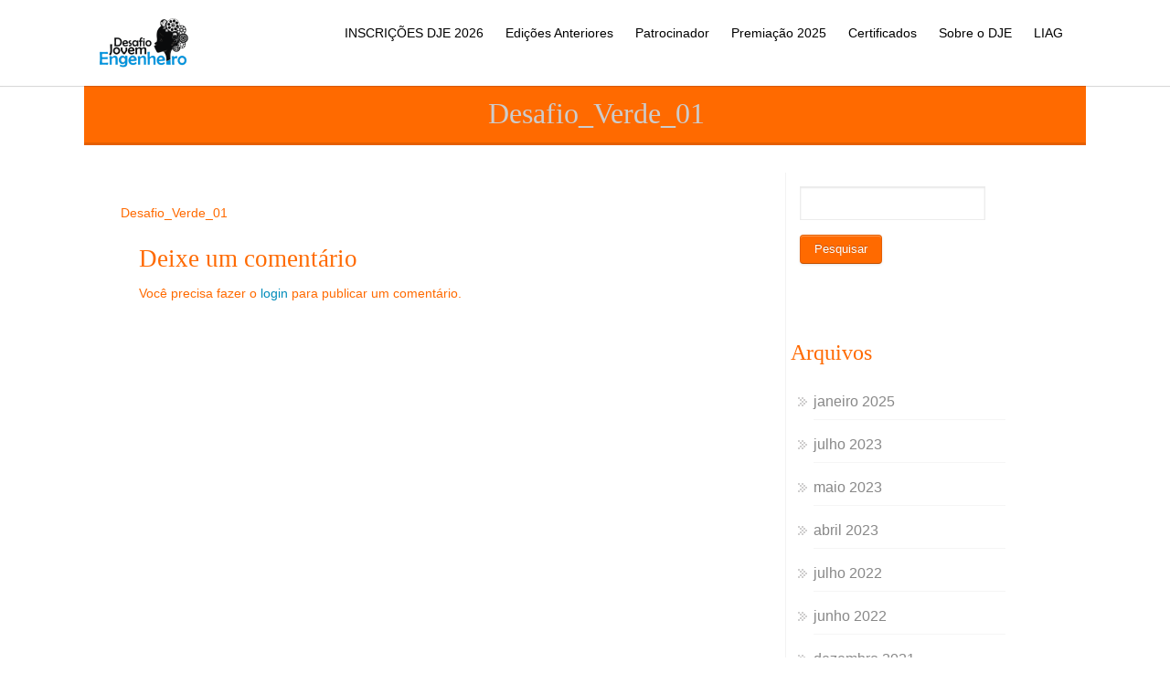

--- FILE ---
content_type: text/html; charset=UTF-8
request_url: https://liag.ft.unicamp.br/dje/dje017/desafio_verde_01/
body_size: 10031
content:

<!DOCTYPE html PUBLIC "-//W3C//DTD XHTML 1.0 Transitional//EN" "http://www.w3.org/TR/xhtml1/DTD/xhtml1-transitional.dtd">
<html lang="pt-BR">
<head profile="http://gmpg.org/xfn/11">
<meta http-equiv="Content-Type" content="text/html; charset=UTF-8" />
<meta name="viewport" content="width=device-width, initial-scale=1.0">
<link rel="pingback" href="https://liag.ft.unicamp.br/xmlrpc.php" />
	<title>Desafio_Verde_01 &#8211; Desafio Jovem Engenheiro</title>
<meta name='robots' content='max-image-preview:large' />
<link rel="alternate" type="application/rss+xml" title="Feed para Desafio Jovem Engenheiro &raquo;" href="https://liag.ft.unicamp.br/dje/feed/" />
<link rel="alternate" type="application/rss+xml" title="Feed de comentários para Desafio Jovem Engenheiro &raquo;" href="https://liag.ft.unicamp.br/dje/comments/feed/" />
<link rel="alternate" type="application/rss+xml" title="Feed de comentários para Desafio Jovem Engenheiro &raquo; Desafio_Verde_01" href="https://liag.ft.unicamp.br/dje/dje017/desafio_verde_01/feed/" />
<link rel="alternate" title="oEmbed (JSON)" type="application/json+oembed" href="https://liag.ft.unicamp.br/dje/wp-json/oembed/1.0/embed?url=https%3A%2F%2Fliag.ft.unicamp.br%2Fdje%2Fdje017%2Fdesafio_verde_01%2F" />
		<!-- This site uses the Google Analytics by MonsterInsights plugin v9.11.1 - Using Analytics tracking - https://www.monsterinsights.com/ -->
		<!-- Note: MonsterInsights is not currently configured on this site. The site owner needs to authenticate with Google Analytics in the MonsterInsights settings panel. -->
					<!-- No tracking code set -->
				<!-- / Google Analytics by MonsterInsights -->
		<style id='wp-img-auto-sizes-contain-inline-css' type='text/css'>
img:is([sizes=auto i],[sizes^="auto," i]){contain-intrinsic-size:3000px 1500px}
/*# sourceURL=wp-img-auto-sizes-contain-inline-css */
</style>
<style id='wp-emoji-styles-inline-css' type='text/css'>

	img.wp-smiley, img.emoji {
		display: inline !important;
		border: none !important;
		box-shadow: none !important;
		height: 1em !important;
		width: 1em !important;
		margin: 0 0.07em !important;
		vertical-align: -0.1em !important;
		background: none !important;
		padding: 0 !important;
	}
/*# sourceURL=wp-emoji-styles-inline-css */
</style>
<link rel='stylesheet' id='wp-block-library-css' href='https://liag.ft.unicamp.br/wp-includes/css/dist/block-library/style.min.css?ver=6.9' type='text/css' media='all' />
<style id='classic-theme-styles-inline-css' type='text/css'>
/*! This file is auto-generated */
.wp-block-button__link{color:#fff;background-color:#32373c;border-radius:9999px;box-shadow:none;text-decoration:none;padding:calc(.667em + 2px) calc(1.333em + 2px);font-size:1.125em}.wp-block-file__button{background:#32373c;color:#fff;text-decoration:none}
/*# sourceURL=/wp-includes/css/classic-themes.min.css */
</style>
<style id='global-styles-inline-css' type='text/css'>
:root{--wp--preset--aspect-ratio--square: 1;--wp--preset--aspect-ratio--4-3: 4/3;--wp--preset--aspect-ratio--3-4: 3/4;--wp--preset--aspect-ratio--3-2: 3/2;--wp--preset--aspect-ratio--2-3: 2/3;--wp--preset--aspect-ratio--16-9: 16/9;--wp--preset--aspect-ratio--9-16: 9/16;--wp--preset--color--black: #000000;--wp--preset--color--cyan-bluish-gray: #abb8c3;--wp--preset--color--white: #ffffff;--wp--preset--color--pale-pink: #f78da7;--wp--preset--color--vivid-red: #cf2e2e;--wp--preset--color--luminous-vivid-orange: #ff6900;--wp--preset--color--luminous-vivid-amber: #fcb900;--wp--preset--color--light-green-cyan: #7bdcb5;--wp--preset--color--vivid-green-cyan: #00d084;--wp--preset--color--pale-cyan-blue: #8ed1fc;--wp--preset--color--vivid-cyan-blue: #0693e3;--wp--preset--color--vivid-purple: #9b51e0;--wp--preset--gradient--vivid-cyan-blue-to-vivid-purple: linear-gradient(135deg,rgb(6,147,227) 0%,rgb(155,81,224) 100%);--wp--preset--gradient--light-green-cyan-to-vivid-green-cyan: linear-gradient(135deg,rgb(122,220,180) 0%,rgb(0,208,130) 100%);--wp--preset--gradient--luminous-vivid-amber-to-luminous-vivid-orange: linear-gradient(135deg,rgb(252,185,0) 0%,rgb(255,105,0) 100%);--wp--preset--gradient--luminous-vivid-orange-to-vivid-red: linear-gradient(135deg,rgb(255,105,0) 0%,rgb(207,46,46) 100%);--wp--preset--gradient--very-light-gray-to-cyan-bluish-gray: linear-gradient(135deg,rgb(238,238,238) 0%,rgb(169,184,195) 100%);--wp--preset--gradient--cool-to-warm-spectrum: linear-gradient(135deg,rgb(74,234,220) 0%,rgb(151,120,209) 20%,rgb(207,42,186) 40%,rgb(238,44,130) 60%,rgb(251,105,98) 80%,rgb(254,248,76) 100%);--wp--preset--gradient--blush-light-purple: linear-gradient(135deg,rgb(255,206,236) 0%,rgb(152,150,240) 100%);--wp--preset--gradient--blush-bordeaux: linear-gradient(135deg,rgb(254,205,165) 0%,rgb(254,45,45) 50%,rgb(107,0,62) 100%);--wp--preset--gradient--luminous-dusk: linear-gradient(135deg,rgb(255,203,112) 0%,rgb(199,81,192) 50%,rgb(65,88,208) 100%);--wp--preset--gradient--pale-ocean: linear-gradient(135deg,rgb(255,245,203) 0%,rgb(182,227,212) 50%,rgb(51,167,181) 100%);--wp--preset--gradient--electric-grass: linear-gradient(135deg,rgb(202,248,128) 0%,rgb(113,206,126) 100%);--wp--preset--gradient--midnight: linear-gradient(135deg,rgb(2,3,129) 0%,rgb(40,116,252) 100%);--wp--preset--font-size--small: 13px;--wp--preset--font-size--medium: 20px;--wp--preset--font-size--large: 36px;--wp--preset--font-size--x-large: 42px;--wp--preset--spacing--20: 0.44rem;--wp--preset--spacing--30: 0.67rem;--wp--preset--spacing--40: 1rem;--wp--preset--spacing--50: 1.5rem;--wp--preset--spacing--60: 2.25rem;--wp--preset--spacing--70: 3.38rem;--wp--preset--spacing--80: 5.06rem;--wp--preset--shadow--natural: 6px 6px 9px rgba(0, 0, 0, 0.2);--wp--preset--shadow--deep: 12px 12px 50px rgba(0, 0, 0, 0.4);--wp--preset--shadow--sharp: 6px 6px 0px rgba(0, 0, 0, 0.2);--wp--preset--shadow--outlined: 6px 6px 0px -3px rgb(255, 255, 255), 6px 6px rgb(0, 0, 0);--wp--preset--shadow--crisp: 6px 6px 0px rgb(0, 0, 0);}:where(.is-layout-flex){gap: 0.5em;}:where(.is-layout-grid){gap: 0.5em;}body .is-layout-flex{display: flex;}.is-layout-flex{flex-wrap: wrap;align-items: center;}.is-layout-flex > :is(*, div){margin: 0;}body .is-layout-grid{display: grid;}.is-layout-grid > :is(*, div){margin: 0;}:where(.wp-block-columns.is-layout-flex){gap: 2em;}:where(.wp-block-columns.is-layout-grid){gap: 2em;}:where(.wp-block-post-template.is-layout-flex){gap: 1.25em;}:where(.wp-block-post-template.is-layout-grid){gap: 1.25em;}.has-black-color{color: var(--wp--preset--color--black) !important;}.has-cyan-bluish-gray-color{color: var(--wp--preset--color--cyan-bluish-gray) !important;}.has-white-color{color: var(--wp--preset--color--white) !important;}.has-pale-pink-color{color: var(--wp--preset--color--pale-pink) !important;}.has-vivid-red-color{color: var(--wp--preset--color--vivid-red) !important;}.has-luminous-vivid-orange-color{color: var(--wp--preset--color--luminous-vivid-orange) !important;}.has-luminous-vivid-amber-color{color: var(--wp--preset--color--luminous-vivid-amber) !important;}.has-light-green-cyan-color{color: var(--wp--preset--color--light-green-cyan) !important;}.has-vivid-green-cyan-color{color: var(--wp--preset--color--vivid-green-cyan) !important;}.has-pale-cyan-blue-color{color: var(--wp--preset--color--pale-cyan-blue) !important;}.has-vivid-cyan-blue-color{color: var(--wp--preset--color--vivid-cyan-blue) !important;}.has-vivid-purple-color{color: var(--wp--preset--color--vivid-purple) !important;}.has-black-background-color{background-color: var(--wp--preset--color--black) !important;}.has-cyan-bluish-gray-background-color{background-color: var(--wp--preset--color--cyan-bluish-gray) !important;}.has-white-background-color{background-color: var(--wp--preset--color--white) !important;}.has-pale-pink-background-color{background-color: var(--wp--preset--color--pale-pink) !important;}.has-vivid-red-background-color{background-color: var(--wp--preset--color--vivid-red) !important;}.has-luminous-vivid-orange-background-color{background-color: var(--wp--preset--color--luminous-vivid-orange) !important;}.has-luminous-vivid-amber-background-color{background-color: var(--wp--preset--color--luminous-vivid-amber) !important;}.has-light-green-cyan-background-color{background-color: var(--wp--preset--color--light-green-cyan) !important;}.has-vivid-green-cyan-background-color{background-color: var(--wp--preset--color--vivid-green-cyan) !important;}.has-pale-cyan-blue-background-color{background-color: var(--wp--preset--color--pale-cyan-blue) !important;}.has-vivid-cyan-blue-background-color{background-color: var(--wp--preset--color--vivid-cyan-blue) !important;}.has-vivid-purple-background-color{background-color: var(--wp--preset--color--vivid-purple) !important;}.has-black-border-color{border-color: var(--wp--preset--color--black) !important;}.has-cyan-bluish-gray-border-color{border-color: var(--wp--preset--color--cyan-bluish-gray) !important;}.has-white-border-color{border-color: var(--wp--preset--color--white) !important;}.has-pale-pink-border-color{border-color: var(--wp--preset--color--pale-pink) !important;}.has-vivid-red-border-color{border-color: var(--wp--preset--color--vivid-red) !important;}.has-luminous-vivid-orange-border-color{border-color: var(--wp--preset--color--luminous-vivid-orange) !important;}.has-luminous-vivid-amber-border-color{border-color: var(--wp--preset--color--luminous-vivid-amber) !important;}.has-light-green-cyan-border-color{border-color: var(--wp--preset--color--light-green-cyan) !important;}.has-vivid-green-cyan-border-color{border-color: var(--wp--preset--color--vivid-green-cyan) !important;}.has-pale-cyan-blue-border-color{border-color: var(--wp--preset--color--pale-cyan-blue) !important;}.has-vivid-cyan-blue-border-color{border-color: var(--wp--preset--color--vivid-cyan-blue) !important;}.has-vivid-purple-border-color{border-color: var(--wp--preset--color--vivid-purple) !important;}.has-vivid-cyan-blue-to-vivid-purple-gradient-background{background: var(--wp--preset--gradient--vivid-cyan-blue-to-vivid-purple) !important;}.has-light-green-cyan-to-vivid-green-cyan-gradient-background{background: var(--wp--preset--gradient--light-green-cyan-to-vivid-green-cyan) !important;}.has-luminous-vivid-amber-to-luminous-vivid-orange-gradient-background{background: var(--wp--preset--gradient--luminous-vivid-amber-to-luminous-vivid-orange) !important;}.has-luminous-vivid-orange-to-vivid-red-gradient-background{background: var(--wp--preset--gradient--luminous-vivid-orange-to-vivid-red) !important;}.has-very-light-gray-to-cyan-bluish-gray-gradient-background{background: var(--wp--preset--gradient--very-light-gray-to-cyan-bluish-gray) !important;}.has-cool-to-warm-spectrum-gradient-background{background: var(--wp--preset--gradient--cool-to-warm-spectrum) !important;}.has-blush-light-purple-gradient-background{background: var(--wp--preset--gradient--blush-light-purple) !important;}.has-blush-bordeaux-gradient-background{background: var(--wp--preset--gradient--blush-bordeaux) !important;}.has-luminous-dusk-gradient-background{background: var(--wp--preset--gradient--luminous-dusk) !important;}.has-pale-ocean-gradient-background{background: var(--wp--preset--gradient--pale-ocean) !important;}.has-electric-grass-gradient-background{background: var(--wp--preset--gradient--electric-grass) !important;}.has-midnight-gradient-background{background: var(--wp--preset--gradient--midnight) !important;}.has-small-font-size{font-size: var(--wp--preset--font-size--small) !important;}.has-medium-font-size{font-size: var(--wp--preset--font-size--medium) !important;}.has-large-font-size{font-size: var(--wp--preset--font-size--large) !important;}.has-x-large-font-size{font-size: var(--wp--preset--font-size--x-large) !important;}
:where(.wp-block-post-template.is-layout-flex){gap: 1.25em;}:where(.wp-block-post-template.is-layout-grid){gap: 1.25em;}
:where(.wp-block-term-template.is-layout-flex){gap: 1.25em;}:where(.wp-block-term-template.is-layout-grid){gap: 1.25em;}
:where(.wp-block-columns.is-layout-flex){gap: 2em;}:where(.wp-block-columns.is-layout-grid){gap: 2em;}
:root :where(.wp-block-pullquote){font-size: 1.5em;line-height: 1.6;}
/*# sourceURL=global-styles-inline-css */
</style>
<link rel='stylesheet' id='contact-form-7-css' href='https://liag.ft.unicamp.br/wp-content/plugins/contact-form-7/includes/css/styles.css?ver=6.1.4' type='text/css' media='all' />
<link rel='stylesheet' id='hathor_other-css' href='https://liag.ft.unicamp.br/wp-content/themes/hathor/css/foundation.css?ver=6.9' type='text/css' media='all' />
<link rel='stylesheet' id='sidr_dark-css' href='https://liag.ft.unicamp.br/wp-content/themes/hathor/css/jquery.sidr.dark.css?ver=6.9' type='text/css' media='all' />
<link rel='stylesheet' id='hathor-style-css' href='https://liag.ft.unicamp.br/wp-content/themes/hathor/style.css?ver=6.9' type='text/css' media='all' />
<link rel='stylesheet' id='hathor_other1-css' href='https://liag.ft.unicamp.br/wp-content/themes/hathor/css/nivo-slider.css?ver=6.9' type='text/css' media='all' />
<link rel='stylesheet' id='hathor_other2-css' href='https://liag.ft.unicamp.br/wp-content/themes/hathor/fonts/awesome/css/font-awesome.min.css?ver=6.9' type='text/css' media='all' />
<link rel='stylesheet' id='customfont-css' href='https://liag.ft.unicamp.br/wp-content/themes/hathor/fonts/raleway.css?ver=6.9' type='text/css' media='all' />
<link rel='stylesheet' id='elementor-frontend-css' href='https://liag.ft.unicamp.br/wp-content/plugins/elementor/assets/css/frontend.min.css?ver=3.34.3' type='text/css' media='all' />
<link rel='stylesheet' id='eael-general-css' href='https://liag.ft.unicamp.br/wp-content/plugins/essential-addons-for-elementor-lite/assets/front-end/css/view/general.min.css?ver=6.5.9' type='text/css' media='all' />
<script type="text/javascript" src="https://liag.ft.unicamp.br/wp-includes/js/jquery/jquery.min.js?ver=3.7.1" id="jquery-core-js"></script>
<script type="text/javascript" src="https://liag.ft.unicamp.br/wp-includes/js/jquery/jquery-migrate.min.js?ver=3.4.1" id="jquery-migrate-js"></script>
<script type="text/javascript" src="https://liag.ft.unicamp.br/wp-content/themes/hathor/other2.js?ver=6.9" id="hathor_js-js"></script>
<script type="text/javascript" src="https://liag.ft.unicamp.br/wp-content/themes/hathor/js/other.js?ver=6.9" id="hathor_other-js"></script>
<script type="text/javascript" src="https://liag.ft.unicamp.br/wp-content/themes/hathor/js/jquery.sidr.js?ver=6.9" id="jquery_sidr-js"></script>
<script type="text/javascript" src="https://liag.ft.unicamp.br/wp-content/themes/hathor/js/jquery.nivo.js?ver=6.9" id="hathor_nivo-js"></script>
<link rel="https://api.w.org/" href="https://liag.ft.unicamp.br/dje/wp-json/" /><link rel="alternate" title="JSON" type="application/json" href="https://liag.ft.unicamp.br/dje/wp-json/wp/v2/media/459" /><link rel="EditURI" type="application/rsd+xml" title="RSD" href="https://liag.ft.unicamp.br/xmlrpc.php?rsd" />
<meta name="generator" content="WordPress 6.9" />
<link rel="canonical" href="https://liag.ft.unicamp.br/dje/dje017/desafio_verde_01/" />
<link rel='shortlink' href='https://liag.ft.unicamp.br/dje/?p=459' />
<style type="text/css">
body .nivo-caption {
	display: none!important;
}
</style>


<style type="text/css">
.nivo-caption h3 {
	display: none!important;
}
</style>

<style type="text/css">
.nivo-caption p {
	display: none!important;
}
</style>


<style type="text/css">
/*Secondary Elements Color*/



.postitle, .postitle a,.postitle2 a, .widgettitle,.widget-title, .entry-title a, .widgettitle2, #reply-title, #comments span, .catag_list a, .lay2 h2, .nivo-caption a, .nivo-caption,.entry-title,.content_blog .post_title a,.title h2.blue1,.title h2.green1 ,.postitle_lay a,#wp-calendar tr td a,.vcard a,.post_content a:link,.post_content p a,.comments_template,.post_info_wrap a{
color:#ff6a00!important;

}

.midrow_block,.style2.icon_img,.icon_img {border-color:#ff6a00!important;}

 .midbutton,.nivo-controlNav a.active,#sub_banner,#wp-calendar #today,#searchsubmit,#content .more-link,#submit,.nivo-caption h3,.post_info_1 .post_date,#navmenu ul > li::after,.scrollup,.midbutton2{
background-color:#ff6a00!important;
}

.view a.info:hover,#navmenu ul > li ul li:hover,#submit:hover,.midbutton:hover,#searchsubmit:hover ,.midbutton2:hover {
background-color:#bf4200!important; background:#bf4200!important;

}
.ch-info a:hover,.widget_tag_cloud a:hover,.post_info a:hover,.post_views a:hover,
.post_comments a:hover,.wp-pagenavi:hover, .alignleft a:hover, .wp-pagenavi:hover ,.alignright a:hover,.comment-form a:hover,.port a:hover,.previous a:hover, .next a:hover,.our_team p.port_team a:hover{
color:#bf4200!important;}

</style>
<meta name="generator" content="Elementor 3.34.3; features: additional_custom_breakpoints; settings: css_print_method-external, google_font-enabled, font_display-auto">
			<style>
				.e-con.e-parent:nth-of-type(n+4):not(.e-lazyloaded):not(.e-no-lazyload),
				.e-con.e-parent:nth-of-type(n+4):not(.e-lazyloaded):not(.e-no-lazyload) * {
					background-image: none !important;
				}
				@media screen and (max-height: 1024px) {
					.e-con.e-parent:nth-of-type(n+3):not(.e-lazyloaded):not(.e-no-lazyload),
					.e-con.e-parent:nth-of-type(n+3):not(.e-lazyloaded):not(.e-no-lazyload) * {
						background-image: none !important;
					}
				}
				@media screen and (max-height: 640px) {
					.e-con.e-parent:nth-of-type(n+2):not(.e-lazyloaded):not(.e-no-lazyload),
					.e-con.e-parent:nth-of-type(n+2):not(.e-lazyloaded):not(.e-no-lazyload) * {
						background-image: none !important;
					}
				}
			</style>
			<style type="text/css" id="custom-background-css">
body.custom-background { background-color: #ffffff; }
</style>
	<link rel="icon" href="https://liag.ft.unicamp.br/wp-content/uploads/sites/2/2016/07/cropped-logodje-1-32x32.png" sizes="32x32" />
<link rel="icon" href="https://liag.ft.unicamp.br/wp-content/uploads/sites/2/2016/07/cropped-logodje-1-192x192.png" sizes="192x192" />
<link rel="apple-touch-icon" href="https://liag.ft.unicamp.br/wp-content/uploads/sites/2/2016/07/cropped-logodje-1-180x180.png" />
<meta name="msapplication-TileImage" content="https://liag.ft.unicamp.br/wp-content/uploads/sites/2/2016/07/cropped-logodje-1-270x270.png" />

</head>


<body class="attachment wp-singular attachment-template-default attachmentid-459 attachment-pdf custom-background wp-theme-hathor elementor-default elementor-kit-1291">


<!--HEADER START-->


 
<div id="branding">
 <div class="row">
 <div class="large-12 columns">

<!--LOGO START-->
<div id="site-title">
  <a href="https://liag.ft.unicamp.br/dje/" class="logo-img"><img src="https://liag.ft.unicamp.br/dje/wp-content/uploads/sites/2/2017/06/logoHeadpqno.png" alt="Desafio Jovem Engenheiro" /></a>
  </div>
<!--LOGO END-->
<h3 class="menu-toggle">Menu</h3>

<!--MENU STARTS-->
<div id="menu_wrap">
<div id="navmenu"><div class="menu-header"><ul id="menu-menu-principal" class="menu"><li id="menu-item-1504" class="menu-item menu-item-type-custom menu-item-object-custom menu-item-1504"><a href="https://liag.ft.unicamp.br/dje/2025/01/18/inscricao-desafio-joven-engenheiro-2024/">INSCRIÇÕES DJE 2026</a></li>
<li id="menu-item-47" class="menu-item menu-item-type-post_type menu-item-object-page menu-item-has-children menu-item-47"><a href="https://liag.ft.unicamp.br/dje/edicoesanteriores/">Edições Anteriores</a>
<ul class="sub-menu">
	<li id="menu-item-1542" class="menu-item menu-item-type-post_type menu-item-object-page menu-item-1542"><a href="https://liag.ft.unicamp.br/dje/desafio-jovem-engenheiro-2024/">DJE024</a></li>
	<li id="menu-item-1307" class="menu-item menu-item-type-custom menu-item-object-custom menu-item-1307"><a href="https://liag.ft.unicamp.br/dje/desafio-jovem-engenheiro-2023/">DJE023</a></li>
	<li id="menu-item-1290" class="menu-item menu-item-type-post_type menu-item-object-page menu-item-1290"><a href="https://liag.ft.unicamp.br/dje/desafio-jovem-engenheiro-2022/">DJE022</a></li>
	<li id="menu-item-1110" class="menu-item menu-item-type-custom menu-item-object-custom menu-item-1110"><a href="https://liag.ft.unicamp.br/dje/2021/07/26/desafio-jovem-engenheiro-2021/">DJE021</a></li>
	<li id="menu-item-935" class="menu-item menu-item-type-custom menu-item-object-custom menu-item-935"><a href="https://liag.ft.unicamp.br/dje/2021/01/27/desafio-jovem-engenheiro-2020/">DJE020</a></li>
	<li id="menu-item-835" class="menu-item menu-item-type-custom menu-item-object-custom menu-item-835"><a href="https://liag.ft.unicamp.br/dje/2019/11/12/desafio-jovem-engenheiro-2019/">DJE019</a></li>
	<li id="menu-item-834" class="menu-item menu-item-type-custom menu-item-object-custom menu-item-834"><a href="https://liag.ft.unicamp.br/dje/2018/12/10/edicao-dje-2018/">DJE018</a></li>
	<li id="menu-item-597" class="menu-item menu-item-type-post_type menu-item-object-page menu-item-597"><a href="https://liag.ft.unicamp.br/dje/dje017/">DJE017</a></li>
	<li id="menu-item-601" class="menu-item menu-item-type-post_type menu-item-object-page menu-item-601"><a href="https://liag.ft.unicamp.br/dje/dje016/">DJE016</a></li>
	<li id="menu-item-602" class="menu-item menu-item-type-post_type menu-item-object-page menu-item-602"><a href="https://liag.ft.unicamp.br/dje/dje015/">DJE015</a></li>
	<li id="menu-item-578" class="menu-item menu-item-type-post_type menu-item-object-page menu-item-578"><a href="https://liag.ft.unicamp.br/dje/dje014/">DJE014</a></li>
	<li id="menu-item-577" class="menu-item menu-item-type-post_type menu-item-object-page menu-item-577"><a href="https://liag.ft.unicamp.br/dje/dje013/">DJE013</a></li>
</ul>
</li>
<li id="menu-item-1505" class="menu-item menu-item-type-custom menu-item-object-custom menu-item-1505"><a href="https://drive.google.com/file/d/1Pttm4063vcJntnhTvR8hHgKRcksIZbhb/view?usp=sharing">Patrocinador</a></li>
<li id="menu-item-1132" class="menu-item menu-item-type-post_type menu-item-object-page menu-item-1132"><a href="https://liag.ft.unicamp.br/dje/premiacao-2022/">Premiação 2025</a></li>
<li id="menu-item-605" class="menu-item menu-item-type-post_type menu-item-object-page menu-item-605"><a href="https://liag.ft.unicamp.br/dje/certificados-2017/">Certificados</a></li>
<li id="menu-item-389" class="menu-item menu-item-type-post_type menu-item-object-page menu-item-389"><a href="https://liag.ft.unicamp.br/dje/sobre-o-desafio-jovem-engenheiro-dje/">Sobre o DJE</a></li>
<li id="menu-item-655" class="menu-item menu-item-type-custom menu-item-object-custom menu-item-655"><a href="https://liag.ft.unicamp.br/">LIAG</a></li>
</ul></div>   </div>
</div>
</div>

</div>


</div>
<!--MENU END-->
<div class="row">


<!--Content-->
 <div id="sub_banner">
<h1>
Desafio_Verde_01</h1>
</div>
<div id="content">
<div class="top-content">

                                   <div class="post-459 attachment type-attachment status-inherit hentry" id="post-459"> 
                
                <div class="post_content">
                   
                    <a class="postimg"></a>
                   
                   
                   <div class="metadate"> </div> 
                    </div>
                    <div style="clear:both"></div>	
                    <div class="post_info_wrap"><p class="attachment"><a href='https://liag.ft.unicamp.br/wp-content/uploads/sites/2/2017/03/Desafio_Verde_01.pdf'>Desafio_Verde_01</a></p>
 </div>
                    <div style="clear:both"></div>	
                    
            <div class="post_wrap_n">         
                   
                   
</div>

                
                        
             
            
                </div>   
				<div class="comments_template">


<div id="respond" class="comment-respond">


    	<div id="respond" class="comment-respond">
		<h3 id="reply-title" class="comment-reply-title">Deixe um comentário <small><a rel="nofollow" id="cancel-comment-reply-link" href="/dje/dje017/desafio_verde_01/#respond" style="display:none;">Cancelar resposta</a></small></h3><p class="must-log-in">Você precisa fazer o <a href="https://liag.ft.unicamp.br/wp-login.php?redirect_to=https%3A%2F%2Fliag.ft.unicamp.br%2Fdje%2Fdje017%2Fdesafio_verde_01%2F">login</a> para publicar um comentário.</p>	</div><!-- #respond -->
	

    </div>
</div>
            

</div>

    
    <!--POST END--> 
   
    
<div id="sidebar">
    <div class="widgets">          
            <div id="search-2" class="widget widget_search"><div class="widget_wrap"><form role="search" method="get" id="searchform" class="searchform" action="https://liag.ft.unicamp.br/dje/">
				<div>
					<label class="screen-reader-text" for="s">Pesquisar por:</label>
					<input type="text" value="" name="s" id="s" />
					<input type="submit" id="searchsubmit" value="Pesquisar" />
				</div>
			</form></div></div><div id="archives-2" class="widget widget_archive"><div class="widget_wrap"><h3 class="widgettitle">Arquivos</h3>
			<ul>
					<li><a href='https://liag.ft.unicamp.br/dje/2025/01/'>janeiro 2025</a></li>
	<li><a href='https://liag.ft.unicamp.br/dje/2023/07/'>julho 2023</a></li>
	<li><a href='https://liag.ft.unicamp.br/dje/2023/05/'>maio 2023</a></li>
	<li><a href='https://liag.ft.unicamp.br/dje/2023/04/'>abril 2023</a></li>
	<li><a href='https://liag.ft.unicamp.br/dje/2022/07/'>julho 2022</a></li>
	<li><a href='https://liag.ft.unicamp.br/dje/2022/06/'>junho 2022</a></li>
	<li><a href='https://liag.ft.unicamp.br/dje/2021/12/'>dezembro 2021</a></li>
	<li><a href='https://liag.ft.unicamp.br/dje/2021/07/'>julho 2021</a></li>
	<li><a href='https://liag.ft.unicamp.br/dje/2021/05/'>maio 2021</a></li>
	<li><a href='https://liag.ft.unicamp.br/dje/2021/04/'>abril 2021</a></li>
	<li><a href='https://liag.ft.unicamp.br/dje/2021/02/'>fevereiro 2021</a></li>
	<li><a href='https://liag.ft.unicamp.br/dje/2021/01/'>janeiro 2021</a></li>
	<li><a href='https://liag.ft.unicamp.br/dje/2020/12/'>dezembro 2020</a></li>
	<li><a href='https://liag.ft.unicamp.br/dje/2020/11/'>novembro 2020</a></li>
	<li><a href='https://liag.ft.unicamp.br/dje/2020/10/'>outubro 2020</a></li>
	<li><a href='https://liag.ft.unicamp.br/dje/2019/11/'>novembro 2019</a></li>
	<li><a href='https://liag.ft.unicamp.br/dje/2019/05/'>maio 2019</a></li>
	<li><a href='https://liag.ft.unicamp.br/dje/2018/12/'>dezembro 2018</a></li>
	<li><a href='https://liag.ft.unicamp.br/dje/2018/05/'>maio 2018</a></li>
	<li><a href='https://liag.ft.unicamp.br/dje/2018/01/'>janeiro 2018</a></li>
	<li><a href='https://liag.ft.unicamp.br/dje/2017/11/'>novembro 2017</a></li>
	<li><a href='https://liag.ft.unicamp.br/dje/2017/09/'>setembro 2017</a></li>
	<li><a href='https://liag.ft.unicamp.br/dje/2017/08/'>agosto 2017</a></li>
	<li><a href='https://liag.ft.unicamp.br/dje/2017/05/'>maio 2017</a></li>
	<li><a href='https://liag.ft.unicamp.br/dje/2016/11/'>novembro 2016</a></li>
	<li><a href='https://liag.ft.unicamp.br/dje/2016/09/'>setembro 2016</a></li>
	<li><a href='https://liag.ft.unicamp.br/dje/2016/08/'>agosto 2016</a></li>
	<li><a href='https://liag.ft.unicamp.br/dje/2016/07/'>julho 2016</a></li>
			</ul>

			</div></div><div id="calendar-3" class="widget widget_calendar"><div class="widget_wrap"><div id="calendar_wrap" class="calendar_wrap"><table id="wp-calendar" class="wp-calendar-table">
	<caption>janeiro 2026</caption>
	<thead>
	<tr>
		<th scope="col" aria-label="segunda-feira">S</th>
		<th scope="col" aria-label="terça-feira">T</th>
		<th scope="col" aria-label="quarta-feira">Q</th>
		<th scope="col" aria-label="quinta-feira">Q</th>
		<th scope="col" aria-label="sexta-feira">S</th>
		<th scope="col" aria-label="sábado">S</th>
		<th scope="col" aria-label="domingo">D</th>
	</tr>
	</thead>
	<tbody>
	<tr>
		<td colspan="3" class="pad">&nbsp;</td><td>1</td><td>2</td><td>3</td><td>4</td>
	</tr>
	<tr>
		<td>5</td><td>6</td><td>7</td><td>8</td><td>9</td><td>10</td><td>11</td>
	</tr>
	<tr>
		<td>12</td><td>13</td><td>14</td><td>15</td><td>16</td><td>17</td><td>18</td>
	</tr>
	<tr>
		<td>19</td><td>20</td><td>21</td><td>22</td><td>23</td><td>24</td><td>25</td>
	</tr>
	<tr>
		<td>26</td><td id="today">27</td><td>28</td><td>29</td><td>30</td><td>31</td>
		<td class="pad" colspan="1">&nbsp;</td>
	</tr>
	</tbody>
	</table><nav aria-label="Meses anteriores e seguintes" class="wp-calendar-nav">
		<span class="wp-calendar-nav-prev"><a href="https://liag.ft.unicamp.br/dje/2025/01/">&laquo; jan</a></span>
		<span class="pad">&nbsp;</span>
		<span class="wp-calendar-nav-next">&nbsp;</span>
	</nav></div></div></div>            </div>
    </div></div>
</div>
</div>

 
 <!--FOOTER SIDEBAR-->
    


	<!--COPYRIGHT TEXT-->
    <div id="copyright">
    <div class="row">
    <div class="large-12">

            <div class="copytext">
                      <a class="theme-by"target="_blank" href="https://www.phonewear.fr/">Theme by phonewear</a>
            </div>
        <!--FOOTER MENU-->
            <div class="social-profiles clearfix">

                <ul>
				
        <li class="facebook"> <a  href="https://www.facebook.com/DesafioJovemEngenheiro/" target="_blank" title="facebook"></a></li>
                
                
                 
                 
                
                
                  
                 
                                <li class="instagram"><a href="#" title="instagram" target="_blank"> </a></li>
			</ul>

			</div>
           <a href="#" class="scrollup"> &uarr;</a>
    </div>
</div>

</div>
 



<script type="speculationrules">
{"prefetch":[{"source":"document","where":{"and":[{"href_matches":"/dje/*"},{"not":{"href_matches":["/wp-*.php","/wp-admin/*","/wp-content/uploads/sites/2/*","/wp-content/*","/wp-content/plugins/*","/wp-content/themes/hathor/*","/dje/*\\?(.+)"]}},{"not":{"selector_matches":"a[rel~=\"nofollow\"]"}},{"not":{"selector_matches":".no-prefetch, .no-prefetch a"}}]},"eagerness":"conservative"}]}
</script>




<script type="text/javascript">
    jQuery(window).load(function() {
		// nivoslider init
		jQuery('#nivo') .nivoSlider({
				effect: 'random',
				animSpeed:700,
				pauseTime:6000,
				startSlide:0,
				slices:10,
				directionNav:true,
				directionNavHide:true,
				controlNav:true,
				controlNavThumbs:false,
				keyboardNav:true,
				pauseOnHover:true,
				captionOpacity:0.8,
				afterLoad: function(){
						if (jQuery(window).width() < 480) {
					jQuery(".nivo-caption ").animate({"opacity": "1", "right":"0"}, {easing:"easeOutBack", duration: 500});

						}else{
					jQuery(".nivo-caption").animate({"opacity": "1", "bottom":"15%"}, {easing:"easeOutBack", duration: 500});
					jQuery(".nivo-caption ").has('.sld_layout3').addClass('sld3wrap');
							}
				},
				beforeChange: function(){
					jQuery(".nivo-caption ").animate({bottom:"-500px"}, {easing:"easeInBack", duration: 500});
					//jQuery(".nivo-caption").delay(400).removeClass('sld3wrap');
					jQuery('.nivo-caption ').animate({"opacity": "0"}, 100);
					jQuery('.nivo-caption ').delay(500).queue(function(next){
						jQuery(this).removeClass("sld3wrap");next();});

				},
				afterChange: function(){
						if (jQuery(window).width() < 480) {
					jQuery(".nivo-caption ").animate({"opacity": "1", "bottom":"0"}, {easing:"easeOutBack", duration: 500});
						}else{
					jQuery(".nivo-caption ").animate({"opacity": "1", "bottom":"15%"}, {easing:"easeOutBack", duration: 500});
					jQuery(".nivo-caption ").has('.sld_layout3').addClass('sld3wrap');
							}
				}
			});
	});


</script>




<script type="text/javascript" charset="utf-8">



	jQuery(window).ready(function($) {
 /* Side responsive menu	 */
    $('.menu-toggle').sidr({
        name: 'sidr-left',
        side: 'left',
        source: '#navmenu',
        onOpen: function() {
            $('.menu-toggle').animate({
                marginLeft: "260px"
            }, 200);
        },
        onClose: function() {
            $('.menu-toggle').animate({
                marginLeft: "0px"
            }, 200);
        }
    });


});



    jQuery(document).ready(function($) {
				jQuery('#work-carousel' ).carouFredSel({
					next : "#work-carousel-next",
					prev : "#work-carousel-prev",
					auto: false,
					circular: false,
					infinite: true,
					width: '100%',
					scroll: {
						items : 1
					}
				});
			});


	jQuery(document).ready(function($) {
				jQuery('#work-carousel3' ).carouFredSel({
					next : "#work-carousel-next3",
					prev : "#work-carousel-prev3",
					auto: false,
					circular: false,
					infinite: true,
					width: '100%',
					scroll: {
						items : 1
					}
				});
			});


		jQuery(document).ready(function($) {
				jQuery('#work-carousels' ).carouFredSel({
					next : "#work-carousel-next2",
					prev : "#work-carousel-prev2",
					auto: false,
					circular: false,
					infinite: true,
					width: '100%',
					scroll: {
						items : 1
					}
				});
			});

  </script>
			<script>
				const lazyloadRunObserver = () => {
					const lazyloadBackgrounds = document.querySelectorAll( `.e-con.e-parent:not(.e-lazyloaded)` );
					const lazyloadBackgroundObserver = new IntersectionObserver( ( entries ) => {
						entries.forEach( ( entry ) => {
							if ( entry.isIntersecting ) {
								let lazyloadBackground = entry.target;
								if( lazyloadBackground ) {
									lazyloadBackground.classList.add( 'e-lazyloaded' );
								}
								lazyloadBackgroundObserver.unobserve( entry.target );
							}
						});
					}, { rootMargin: '200px 0px 200px 0px' } );
					lazyloadBackgrounds.forEach( ( lazyloadBackground ) => {
						lazyloadBackgroundObserver.observe( lazyloadBackground );
					} );
				};
				const events = [
					'DOMContentLoaded',
					'elementor/lazyload/observe',
				];
				events.forEach( ( event ) => {
					document.addEventListener( event, lazyloadRunObserver );
				} );
			</script>
			<script type="text/javascript" src="https://liag.ft.unicamp.br/wp-includes/js/dist/hooks.min.js?ver=dd5603f07f9220ed27f1" id="wp-hooks-js"></script>
<script type="text/javascript" src="https://liag.ft.unicamp.br/wp-includes/js/dist/i18n.min.js?ver=c26c3dc7bed366793375" id="wp-i18n-js"></script>
<script type="text/javascript" id="wp-i18n-js-after">
/* <![CDATA[ */
wp.i18n.setLocaleData( { 'text direction\u0004ltr': [ 'ltr' ] } );
//# sourceURL=wp-i18n-js-after
/* ]]> */
</script>
<script type="text/javascript" src="https://liag.ft.unicamp.br/wp-content/plugins/contact-form-7/includes/swv/js/index.js?ver=6.1.4" id="swv-js"></script>
<script type="text/javascript" id="contact-form-7-js-translations">
/* <![CDATA[ */
( function( domain, translations ) {
	var localeData = translations.locale_data[ domain ] || translations.locale_data.messages;
	localeData[""].domain = domain;
	wp.i18n.setLocaleData( localeData, domain );
} )( "contact-form-7", {"translation-revision-date":"2025-05-19 13:41:20+0000","generator":"GlotPress\/4.0.1","domain":"messages","locale_data":{"messages":{"":{"domain":"messages","plural-forms":"nplurals=2; plural=n > 1;","lang":"pt_BR"},"Error:":["Erro:"]}},"comment":{"reference":"includes\/js\/index.js"}} );
//# sourceURL=contact-form-7-js-translations
/* ]]> */
</script>
<script type="text/javascript" id="contact-form-7-js-before">
/* <![CDATA[ */
var wpcf7 = {
    "api": {
        "root": "https:\/\/liag.ft.unicamp.br\/dje\/wp-json\/",
        "namespace": "contact-form-7\/v1"
    }
};
//# sourceURL=contact-form-7-js-before
/* ]]> */
</script>
<script type="text/javascript" src="https://liag.ft.unicamp.br/wp-content/plugins/contact-form-7/includes/js/index.js?ver=6.1.4" id="contact-form-7-js"></script>
<script type="text/javascript" src="https://liag.ft.unicamp.br/wp-includes/js/comment-reply.min.js?ver=6.9" id="comment-reply-js" async="async" data-wp-strategy="async" fetchpriority="low"></script>
<script type="text/javascript" src="https://liag.ft.unicamp.br/wp-content/plugins/page-links-to/dist/new-tab.js?ver=3.3.7" id="page-links-to-js"></script>
<script type="text/javascript" id="eael-general-js-extra">
/* <![CDATA[ */
var localize = {"ajaxurl":"https://liag.ft.unicamp.br/wp-admin/admin-ajax.php","nonce":"1b287bb15c","i18n":{"added":"Adicionado ","compare":"Comparar","loading":"Carregando..."},"eael_translate_text":{"required_text":"\u00e9 um campo obrigat\u00f3rio","invalid_text":"Inv\u00e1lido","billing_text":"Faturamento","shipping_text":"Envio","fg_mfp_counter_text":"de"},"page_permalink":"https://liag.ft.unicamp.br/dje/dje017/desafio_verde_01/","cart_redirectition":"","cart_page_url":"","el_breakpoints":{"mobile":{"label":"Dispositivos m\u00f3veis no modo retrato","value":767,"default_value":767,"direction":"max","is_enabled":true},"mobile_extra":{"label":"Dispositivos m\u00f3veis no modo paisagem","value":880,"default_value":880,"direction":"max","is_enabled":false},"tablet":{"label":"Tablet no modo retrato","value":1024,"default_value":1024,"direction":"max","is_enabled":true},"tablet_extra":{"label":"Tablet no modo paisagem","value":1200,"default_value":1200,"direction":"max","is_enabled":false},"laptop":{"label":"Notebook","value":1366,"default_value":1366,"direction":"max","is_enabled":false},"widescreen":{"label":"Tela ampla (widescreen)","value":2400,"default_value":2400,"direction":"min","is_enabled":false}}};
//# sourceURL=eael-general-js-extra
/* ]]> */
</script>
<script type="text/javascript" src="https://liag.ft.unicamp.br/wp-content/plugins/essential-addons-for-elementor-lite/assets/front-end/js/view/general.min.js?ver=6.5.9" id="eael-general-js"></script>
<script id="wp-emoji-settings" type="application/json">
{"baseUrl":"https://s.w.org/images/core/emoji/17.0.2/72x72/","ext":".png","svgUrl":"https://s.w.org/images/core/emoji/17.0.2/svg/","svgExt":".svg","source":{"concatemoji":"https://liag.ft.unicamp.br/wp-includes/js/wp-emoji-release.min.js?ver=6.9"}}
</script>
<script type="module">
/* <![CDATA[ */
/*! This file is auto-generated */
const a=JSON.parse(document.getElementById("wp-emoji-settings").textContent),o=(window._wpemojiSettings=a,"wpEmojiSettingsSupports"),s=["flag","emoji"];function i(e){try{var t={supportTests:e,timestamp:(new Date).valueOf()};sessionStorage.setItem(o,JSON.stringify(t))}catch(e){}}function c(e,t,n){e.clearRect(0,0,e.canvas.width,e.canvas.height),e.fillText(t,0,0);t=new Uint32Array(e.getImageData(0,0,e.canvas.width,e.canvas.height).data);e.clearRect(0,0,e.canvas.width,e.canvas.height),e.fillText(n,0,0);const a=new Uint32Array(e.getImageData(0,0,e.canvas.width,e.canvas.height).data);return t.every((e,t)=>e===a[t])}function p(e,t){e.clearRect(0,0,e.canvas.width,e.canvas.height),e.fillText(t,0,0);var n=e.getImageData(16,16,1,1);for(let e=0;e<n.data.length;e++)if(0!==n.data[e])return!1;return!0}function u(e,t,n,a){switch(t){case"flag":return n(e,"\ud83c\udff3\ufe0f\u200d\u26a7\ufe0f","\ud83c\udff3\ufe0f\u200b\u26a7\ufe0f")?!1:!n(e,"\ud83c\udde8\ud83c\uddf6","\ud83c\udde8\u200b\ud83c\uddf6")&&!n(e,"\ud83c\udff4\udb40\udc67\udb40\udc62\udb40\udc65\udb40\udc6e\udb40\udc67\udb40\udc7f","\ud83c\udff4\u200b\udb40\udc67\u200b\udb40\udc62\u200b\udb40\udc65\u200b\udb40\udc6e\u200b\udb40\udc67\u200b\udb40\udc7f");case"emoji":return!a(e,"\ud83e\u1fac8")}return!1}function f(e,t,n,a){let r;const o=(r="undefined"!=typeof WorkerGlobalScope&&self instanceof WorkerGlobalScope?new OffscreenCanvas(300,150):document.createElement("canvas")).getContext("2d",{willReadFrequently:!0}),s=(o.textBaseline="top",o.font="600 32px Arial",{});return e.forEach(e=>{s[e]=t(o,e,n,a)}),s}function r(e){var t=document.createElement("script");t.src=e,t.defer=!0,document.head.appendChild(t)}a.supports={everything:!0,everythingExceptFlag:!0},new Promise(t=>{let n=function(){try{var e=JSON.parse(sessionStorage.getItem(o));if("object"==typeof e&&"number"==typeof e.timestamp&&(new Date).valueOf()<e.timestamp+604800&&"object"==typeof e.supportTests)return e.supportTests}catch(e){}return null}();if(!n){if("undefined"!=typeof Worker&&"undefined"!=typeof OffscreenCanvas&&"undefined"!=typeof URL&&URL.createObjectURL&&"undefined"!=typeof Blob)try{var e="postMessage("+f.toString()+"("+[JSON.stringify(s),u.toString(),c.toString(),p.toString()].join(",")+"));",a=new Blob([e],{type:"text/javascript"});const r=new Worker(URL.createObjectURL(a),{name:"wpTestEmojiSupports"});return void(r.onmessage=e=>{i(n=e.data),r.terminate(),t(n)})}catch(e){}i(n=f(s,u,c,p))}t(n)}).then(e=>{for(const n in e)a.supports[n]=e[n],a.supports.everything=a.supports.everything&&a.supports[n],"flag"!==n&&(a.supports.everythingExceptFlag=a.supports.everythingExceptFlag&&a.supports[n]);var t;a.supports.everythingExceptFlag=a.supports.everythingExceptFlag&&!a.supports.flag,a.supports.everything||((t=a.source||{}).concatemoji?r(t.concatemoji):t.wpemoji&&t.twemoji&&(r(t.twemoji),r(t.wpemoji)))});
//# sourceURL=https://liag.ft.unicamp.br/wp-includes/js/wp-emoji-loader.min.js
/* ]]> */
</script>
</body>
</html>

--- FILE ---
content_type: text/css
request_url: https://liag.ft.unicamp.br/wp-content/themes/hathor/css/foundation.css?ver=6.9
body_size: 18894
content:
@import url("//fonts.googleapis.com/css?family=Open+Sans:300italic,400italic,700italic,400,300,700");
meta.foundation-mq-small {
  font-family: "/only screen and (max-width: 40em)/";
  width: 0em; }

meta.foundation-mq-medium {
  font-family: "/only screen and (min-width:40.063em) and (max-width:64em)/";
  width: 40.063em; }

meta.foundation-mq-large {
  font-family: "/only screen and (min-width:64.063em)/";
  width: 64.063em; }

meta.foundation-mq-xlarge {
  font-family: "/only screen and (min-width:90.063em)/";
  width: 90.063em; }

meta.foundation-mq-xxlarge {
  font-family: "/only screen and (min-width:120.063em)/";
  width: 120.063em; }

*,
*:before,
*:after {
  -moz-box-sizing: border-box;
  -webkit-box-sizing: border-box;
  box-sizing: border-box; }

html,
body {
  font-size: 100%; }

body {
  background: white;
  color: #222222;
  padding: 0;
  margin: 0;
  font-family: "Helvetica Neue", "Helvetica", Helvetica, Arial, sans-serif;
  font-weight: normal;
  font-style: normal;
  line-height: 1;
  position: relative;
  cursor: default; }

a:hover {
  cursor: pointer; }

img,
object,
embed {
  max-width: 100%;
  height: auto; }

object,
embed {
  height: 100%; }

img {
  -ms-interpolation-mode: bicubic; }

#map_canvas img,
#map_canvas embed,
#map_canvas object,
.map_canvas img,
.map_canvas embed,
.map_canvas object {
  max-width: none !important; }

.left {
  float: left !important; }

.right {
  float: right !important; }

.clearfix {
  *zoom: 1; }
  .clearfix:before, .clearfix:after {
    content: " ";
    display: table; }
  .clearfix:after {
    clear: both; }

.text-left {
  text-align: left !important; }

.text-right {
  text-align: right !important; }

.text-center {
  text-align: center !important; }

.text-justify {
  text-align: justify !important; }

.hide {
  display: none; }

.antialiased {
  -webkit-font-smoothing: antialiased; }

img {
  display: inline-block;
  vertical-align: middle; }

textarea {
  height: auto;
  min-height: 50px; }

select {
  width: 100%; }

.row {
  width: 100%;
  margin-left: auto;
  margin-right: auto;
  margin-top: 0;
  margin-bottom: 0;
  max-width: 68.5rem;
  *zoom: 1;
  }
  
  
  .row:before, .row:after {
    content: " ";
    display: table; }
  .row:after {
    clear: both; }
  .row.collapse > .column,
  .row.collapse > .columns {
    position: relative;
    padding-left: 0;
    padding-right: 0;
    float: left; }
  .row.collapse .row {
    margin-left: 0;
    margin-right: 0; }
  .row .row {
    width: auto;
    margin-left: -0.9375rem;
    margin-right: -0.9375rem;
    margin-top: 0;
    margin-bottom: 0;
    max-width: none;
    *zoom: 1; }
    .row .row:before, .row .row:after {
      content: " ";
      display: table; }
    .row .row:after {
      clear: both; }
    .row .row.collapse {
      width: auto;
      margin: 0;
      max-width: none;
      *zoom: 1; }
      .row .row.collapse:before, .row .row.collapse:after {
        content: " ";
        display: table; }
      .row .row.collapse:after {
        clear: both; }

.column,
.columns {
  position: relative;
  padding-left: 0.9375rem;
  padding-right: 0.9375rem;
  width: 100%;
  float: left; }

@media only screen {
  .small-push-1 {
    position: relative;
    left: 8.33333%;
    right: auto; }

  .small-pull-1 {
    position: relative;
    right: 8.33333%;
    left: auto; }

  .small-push-2 {
    position: relative;
    left: 16.66667%;
    right: auto; }

  .small-pull-2 {
    position: relative;
    right: 16.66667%;
    left: auto; }

  .small-push-3 {
    position: relative;
    left: 25%;
    right: auto; }

  .small-pull-3 {
    position: relative;
    right: 25%;
    left: auto; }

  .small-push-4 {
    position: relative;
    left: 33.33333%;
    right: auto; }

  .small-pull-4 {
    position: relative;
    right: 33.33333%;
    left: auto; }

  .small-push-5 {
    position: relative;
    left: 41.66667%;
    right: auto; }

  .small-pull-5 {
    position: relative;
    right: 41.66667%;
    left: auto; }

  .small-push-6 {
    position: relative;
    left: 50%;
    right: auto; }

  .small-pull-6 {
    position: relative;
    right: 50%;
    left: auto; }

  .small-push-7 {
    position: relative;
    left: 58.33333%;
    right: auto; }

  .small-pull-7 {
    position: relative;
    right: 58.33333%;
    left: auto; }

  .small-push-8 {
    position: relative;
    left: 66.66667%;
    right: auto; }

  .small-pull-8 {
    position: relative;
    right: 66.66667%;
    left: auto; }

  .small-push-9 {
    position: relative;
    left: 75%;
    right: auto; }

  .small-pull-9 {
    position: relative;
    right: 75%;
    left: auto; }

  .small-push-10 {
    position: relative;
    left: 83.33333%;
    right: auto; }

  .small-pull-10 {
    position: relative;
    right: 83.33333%;
    left: auto; }

  .small-push-11 {
    position: relative;
    left: 91.66667%;
    right: auto; }

  .small-pull-11 {
    position: relative;
    right: 91.66667%;
    left: auto; }

  .column,
  .columns {
    position: relative;
    padding-left: 0.9375rem;
    padding-right: 0.9375rem;
    float: left; }

  .small-1 {
    position: relative;
    width: 8.33333%; }

  .small-2 {
    position: relative;
    width: 16.66667%; }

  .small-3 {
    position: relative;
    width: 25%; }

  .small-4 {
    position: relative;
    width: 33.33333%; }

  .small-5 {
    position: relative;
    width: 41.66667%; }

  .small-6 {
    position: relative;
    width: 50%; }

  .small-7 {
    position: relative;
    width: 58.33333%; }

  .small-8 {
    position: relative;
    width: 66.66667%; }

  .small-9 {
    position: relative;
    width: 75%; }

  .small-10 {
    position: relative;
    width: 83.33333%; }

  .small-11 {
    position: relative;
    width: 91.66667%; }

  .small-12 {
    position: relative;
    width: 100%; }

  .small-offset-0 {
    position: relative;
    margin-left: 0%; }

  .small-offset-1 {
    position: relative;
    margin-left: 8.33333%; }

  .small-offset-2 {
    position: relative;
    margin-left: 16.66667%; }

  .small-offset-3 {
    position: relative;
    margin-left: 25%; }

  .small-offset-4 {
    position: relative;
    margin-left: 33.33333%; }

  .small-offset-5 {
    position: relative;
    margin-left: 41.66667%; }

  .small-offset-6 {
    position: relative;
    margin-left: 50%; }

  .small-offset-7 {
    position: relative;
    margin-left: 58.33333%; }

  .small-offset-8 {
    position: relative;
    margin-left: 66.66667%; }

  .small-offset-9 {
    position: relative;
    margin-left: 75%; }

  .small-offset-10 {
    position: relative;
    margin-left: 83.33333%; }

  [class*="column"] + [class*="column"]:last-child {
    float: right; }

  [class*="column"] + [class*="column"].end {
    float: left; }

  .column.small-centered,
  .columns.small-centered {
    position: relative;
    margin-left: auto;
    margin-right: auto;
    float: none !important; }

  .column.small-uncentered,
  .columns.small-uncentered {
    margin-left: 0;
    margin-right: 0;
    float: left !important; }

  .column.small-uncentered.opposite,
  .columns.small-uncentered.opposite {
    float: right !important; } }
@media only screen and (min-width: 40.063em) {
  .medium-push-1 {
    position: relative;
    left: 8.33333%;
    right: auto; }

  .medium-pull-1 {
    position: relative;
    right: 8.33333%;
    left: auto; }

  .medium-push-2 {
    position: relative;
    left: 16.66667%;
    right: auto; }

  .medium-pull-2 {
    position: relative;
    right: 16.66667%;
    left: auto; }

  .medium-push-3 {
    position: relative;
    left: 25%;
    right: auto; }

  .medium-pull-3 {
    position: relative;
    right: 25%;
    left: auto; }

  .medium-push-4 {
    position: relative;
    left: 33.33333%;
    right: auto; }

  .medium-pull-4 {
    position: relative;
    right: 33.33333%;
    left: auto; }

  .medium-push-5 {
    position: relative;
    left: 41.66667%;
    right: auto; }

  .medium-pull-5 {
    position: relative;
    right: 41.66667%;
    left: auto; }

  .medium-push-6 {
    position: relative;
    left: 50%;
    right: auto; }

  .medium-pull-6 {
    position: relative;
    right: 50%;
    left: auto; }

  .medium-push-7 {
    position: relative;
    left: 58.33333%;
    right: auto; }

  .medium-pull-7 {
    position: relative;
    right: 58.33333%;
    left: auto; }

  .medium-push-8 {
    position: relative;
    left: 66.66667%;
    right: auto; }

  .medium-pull-8 {
    position: relative;
    right: 66.66667%;
    left: auto; }

  .medium-push-9 {
    position: relative;
    left: 75%;
    right: auto; }

  .medium-pull-9 {
    position: relative;
    right: 75%;
    left: auto; }

  .medium-push-10 {
    position: relative;
    left: 83.33333%;
    right: auto; }

  .medium-pull-10 {
    position: relative;
    right: 83.33333%;
    left: auto; }

  .medium-push-11 {
    position: relative;
    left: 91.66667%;
    right: auto; }

  .medium-pull-11 {
    position: relative;
    right: 91.66667%;
    left: auto; }

  .column,
  .columns {
    position: relative;
    padding-left: 0.9375rem;
    padding-right: 0.9375rem;
    float: left; }

  .medium-1 {
    position: relative;
    width: 8.33333%; }

  .medium-2 {
    position: relative;
    width: 16.66667%; }

  .medium-3 {
    position: relative;
    width: 25%; }

  .medium-4 {
    position: relative;
    width: 33.33333%; }

  .medium-5 {
    position: relative;
    width: 41.66667%; }

  .medium-6 {
    position: relative;
    width: 50%; }

  .medium-7 {
    position: relative;
    width: 58.33333%; }

  .medium-8 {
    position: relative;
    width: 66.66667%; }

  .medium-9 {
    position: relative;
    width: 75%; }

  .medium-10 {
    position: relative;
    width: 83.33333%; }

  .medium-11 {
    position: relative;
    width: 91.66667%; }

  .medium-12 {
    position: relative;
    width: 100%; }

  .medium-offset-0 {
    position: relative;
    margin-left: 0%; }

  .medium-offset-1 {
    position: relative;
    margin-left: 8.33333%; }

  .medium-offset-2 {
    position: relative;
    margin-left: 16.66667%; }

  .medium-offset-3 {
    position: relative;
    margin-left: 25%; }

  .medium-offset-4 {
    position: relative;
    margin-left: 33.33333%; }

  .medium-offset-5 {
    position: relative;
    margin-left: 41.66667%; }

  .medium-offset-6 {
    position: relative;
    margin-left: 50%; }

  .medium-offset-7 {
    position: relative;
    margin-left: 58.33333%; }

  .medium-offset-8 {
    position: relative;
    margin-left: 66.66667%; }

  .medium-offset-9 {
    position: relative;
    margin-left: 75%; }

  .medium-offset-10 {
    position: relative;
    margin-left: 83.33333%; }

  [class*="column"] + [class*="column"]:last-child {
    float: right; }

  [class*="column"] + [class*="column"].end {
    float: left; }

  .column.medium-centered,
  .columns.medium-centered {
    position: relative;
    margin-left: auto;
    margin-right: auto;
    float: none !important; }

  .column.medium-uncentered,
  .columns.medium-uncentered {
    margin-left: 0;
    margin-right: 0;
    float: left !important; }

  .column.medium-uncentered.opposite,
  .columns.medium-uncentered.opposite {
    float: right !important; }

  .push-1 {
    position: relative;
    left: 8.33333%;
    right: auto; }

  .pull-1 {
    position: relative;
    right: 8.33333%;
    left: auto; }

  .push-2 {
    position: relative;
    left: 16.66667%;
    right: auto; }

  .pull-2 {
    position: relative;
    right: 16.66667%;
    left: auto; }

  .push-3 {
    position: relative;
    left: 25%;
    right: auto; }

  .pull-3 {
    position: relative;
    right: 25%;
    left: auto; }

  .push-4 {
    position: relative;
    left: 33.33333%;
    right: auto; }

  .pull-4 {
    position: relative;
    right: 33.33333%;
    left: auto; }

  .push-5 {
    position: relative;
    left: 41.66667%;
    right: auto; }

  .pull-5 {
    position: relative;
    right: 41.66667%;
    left: auto; }

  .push-6 {
    position: relative;
    left: 50%;
    right: auto; }

  .pull-6 {
    position: relative;
    right: 50%;
    left: auto; }

  .push-7 {
    position: relative;
    left: 58.33333%;
    right: auto; }

  .pull-7 {
    position: relative;
    right: 58.33333%;
    left: auto; }

  .push-8 {
    position: relative;
    left: 66.66667%;
    right: auto; }

  .pull-8 {
    position: relative;
    right: 66.66667%;
    left: auto; }

  .push-9 {
    position: relative;
    left: 75%;
    right: auto; }

  .pull-9 {
    position: relative;
    right: 75%;
    left: auto; }

  .push-10 {
    position: relative;
    left: 83.33333%;
    right: auto; }

  .pull-10 {
    position: relative;
    right: 83.33333%;
    left: auto; }

  .push-11 {
    position: relative;
    left: 91.66667%;
    right: auto; }

  .pull-11 {
    position: relative;
    right: 91.66667%;
    left: auto; } }
@media only screen and (min-width: 64.063em) {
  .large-push-1 {
    position: relative;
    left: 8.33333%;
    right: auto; }

  .large-pull-1 {
    position: relative;
    right: 8.33333%;
    left: auto; }

  .large-push-2 {
    position: relative;
    left: 16.66667%;
    right: auto; }

  .large-pull-2 {
    position: relative;
    right: 16.66667%;
    left: auto; }

  .large-push-3 {
    position: relative;
    left: 25%;
    right: auto; }

  .large-pull-3 {
    position: relative;
    right: 25%;
    left: auto; }

  .large-push-4 {
    position: relative;
    left: 33.33333%;
    right: auto; }

  .large-pull-4 {
    position: relative;
    right: 33.33333%;
    left: auto; }

  .large-push-5 {
    position: relative;
    left: 41.66667%;
    right: auto; }

  .large-pull-5 {
    position: relative;
    right: 41.66667%;
    left: auto; }

  .large-push-6 {
    position: relative;
    left: 50%;
    right: auto; }

  .large-pull-6 {
    position: relative;
    right: 50%;
    left: auto; }

  .large-push-7 {
    position: relative;
    left: 58.33333%;
    right: auto; }

  .large-pull-7 {
    position: relative;
    right: 58.33333%;
    left: auto; }

  .large-push-8 {
    position: relative;
    left: 66.66667%;
    right: auto; }

  .large-pull-8 {
    position: relative;
    right: 66.66667%;
    left: auto; }

  .large-push-9 {
    position: relative;
    left: 75%;
    right: auto; }

  .large-pull-9 {
    position: relative;
    right: 75%;
    left: auto; }

  .large-push-10 {
    position: relative;
    left: 83.33333%;
    right: auto; }

  .large-pull-10 {
    position: relative;
    right: 83.33333%;
    left: auto; }

  .large-push-11 {
    position: relative;
    left: 91.66667%;
    right: auto; }

  .large-pull-11 {
    position: relative;
    right: 91.66667%;
    left: auto; }

  .column,
  .columns {
    position: relative;
    padding-left: 0.9375rem;
    padding-right: 0.9375rem;
    float: left; }

  .large-1 {
    position: relative;
    width: 8.33333%; }

  .large-2 {
    position: relative;
    width: 16.66667%; }

  .large-3 {
    position: relative;
    width: 25%; }

  .large-4 {
    position: relative;
    width: 33.33333%; }

  .large-5 {
    position: relative;
    width: 41.66667%; }

  .large-6 {
    position: relative;
    width: 50%; }

  .large-7 {
    position: relative;
    width: 58.33333%; }

  .large-8 {
    position: relative;
    width: 66.66667%; }

  .large-9 {
    position: relative;
    width: 75%; }

  .large-10 {
    position: relative;
    width: 83.33333%; }

  .large-11 {
    position: relative;
    width: 91.66667%; }

  .large-12 {
    position: relative;
    width: 100%; }

  .large-offset-0 {
    position: relative;
    margin-left: 0%; }

  .large-offset-1 {
    position: relative;
    margin-left: 8.33333%; }

  .large-offset-2 {
    position: relative;
    margin-left: 16.66667%; }

  .large-offset-3 {
    position: relative;
    margin-left: 25%; }

  .large-offset-4 {
    position: relative;
    margin-left: 33.33333%; }

  .large-offset-5 {
    position: relative;
    margin-left: 41.66667%; }

  .large-offset-6 {
    position: relative;
    margin-left: 50%; }

  .large-offset-7 {
    position: relative;
    margin-left: 58.33333%; }

  .large-offset-8 {
    position: relative;
    margin-left: 66.66667%; }

  .large-offset-9 {
    position: relative;
    margin-left: 75%; }

  .large-offset-10 {
    position: relative;
    margin-left: 83.33333%; }

  [class*="column"] + [class*="column"]:last-child {
    float: right; }

  [class*="column"] + [class*="column"].end {
    float: left; }

  .column.large-centered,
  .columns.large-centered {
    position: relative;
    margin-left: auto;
    margin-right: auto;
    float: none !important; }

  .column.large-uncentered,
  .columns.large-uncentered {
    margin-left: 0;
    margin-right: 0;
    float: left !important; }

  .column.large-uncentered.opposite,
  .columns.large-uncentered.opposite {
    float: right !important; } }
@media only screen and (min-width: 90.063em) {
  .xlarge-push-1 {
    position: relative;
    left: 8.33333%;
    right: auto; }

  .xlarge-pull-1 {
    position: relative;
    right: 8.33333%;
    left: auto; }

  .xlarge-push-2 {
    position: relative;
    left: 16.66667%;
    right: auto; }

  .xlarge-pull-2 {
    position: relative;
    right: 16.66667%;
    left: auto; }

  .xlarge-push-3 {
    position: relative;
    left: 25%;
    right: auto; }

  .xlarge-pull-3 {
    position: relative;
    right: 25%;
    left: auto; }

  .xlarge-push-4 {
    position: relative;
    left: 33.33333%;
    right: auto; }

  .xlarge-pull-4 {
    position: relative;
    right: 33.33333%;
    left: auto; }

  .xlarge-push-5 {
    position: relative;
    left: 41.66667%;
    right: auto; }

  .xlarge-pull-5 {
    position: relative;
    right: 41.66667%;
    left: auto; }

  .xlarge-push-6 {
    position: relative;
    left: 50%;
    right: auto; }

  .xlarge-pull-6 {
    position: relative;
    right: 50%;
    left: auto; }

  .xlarge-push-7 {
    position: relative;
    left: 58.33333%;
    right: auto; }

  .xlarge-pull-7 {
    position: relative;
    right: 58.33333%;
    left: auto; }

  .xlarge-push-8 {
    position: relative;
    left: 66.66667%;
    right: auto; }

  .xlarge-pull-8 {
    position: relative;
    right: 66.66667%;
    left: auto; }

  .xlarge-push-9 {
    position: relative;
    left: 75%;
    right: auto; }

  .xlarge-pull-9 {
    position: relative;
    right: 75%;
    left: auto; }

  .xlarge-push-10 {
    position: relative;
    left: 83.33333%;
    right: auto; }

  .xlarge-pull-10 {
    position: relative;
    right: 83.33333%;
    left: auto; }

  .xlarge-push-11 {
    position: relative;
    left: 91.66667%;
    right: auto; }

  .xlarge-pull-11 {
    position: relative;
    right: 91.66667%;
    left: auto; }

  .column,
  .columns {
    position: relative;
    padding-left: 0.9375rem;
    padding-right: 0.9375rem;
    float: left; }

  .xlarge-1 {
    position: relative;
    width: 8.33333%; }

  .xlarge-2 {
    position: relative;
    width: 16.66667%; }

  .xlarge-3 {
    position: relative;
    width: 25%; }

  .xlarge-4 {
    position: relative;
    width: 33.33333%; }

  .xlarge-5 {
    position: relative;
    width: 41.66667%; }

  .xlarge-6 {
    position: relative;
    width: 50%; }

  .xlarge-7 {
    position: relative;
    width: 58.33333%; }

  .xlarge-8 {
    position: relative;
    width: 66.66667%; }

  .xlarge-9 {
    position: relative;
    width: 75%; }

  .xlarge-10 {
    position: relative;
    width: 83.33333%; }

  .xlarge-11 {
    position: relative;
    width: 91.66667%; }

  .xlarge-12 {
    position: relative;
    width: 100%; }

  .xlarge-offset-0 {
    position: relative;
    margin-left: 0%; }

  .xlarge-offset-1 {
    position: relative;
    margin-left: 8.33333%; }

  .xlarge-offset-2 {
    position: relative;
    margin-left: 16.66667%; }

  .xlarge-offset-3 {
    position: relative;
    margin-left: 25%; }

  .xlarge-offset-4 {
    position: relative;
    margin-left: 33.33333%; }

  .xlarge-offset-5 {
    position: relative;
    margin-left: 41.66667%; }

  .xlarge-offset-6 {
    position: relative;
    margin-left: 50%; }

  .xlarge-offset-7 {
    position: relative;
    margin-left: 58.33333%; }

  .xlarge-offset-8 {
    position: relative;
    margin-left: 66.66667%; }

  .xlarge-offset-9 {
    position: relative;
    margin-left: 75%; }

  .xlarge-offset-10 {
    position: relative;
    margin-left: 83.33333%; }

  [class*="column"] + [class*="column"]:last-child {
    float: right; }

  [class*="column"] + [class*="column"].end {
    float: left; }

  .column.xlarge-centered,
  .columns.xlarge-centered {
    position: relative;
    margin-left: auto;
    margin-right: auto;
    float: none !important; }

  .column.xlarge-uncentered,
  .columns.xlarge-uncentered {
    margin-left: 0;
    margin-right: 0;
    float: left !important; }

  .column.xlarge-uncentered.opposite,
  .columns.xlarge-uncentered.opposite {
    float: right !important; } }
@media only screen and (min-width: 120.063em) {
  .xxlarge-push-1 {
    position: relative;
    left: 8.33333%;
    right: auto; }

  .xxlarge-pull-1 {
    position: relative;
    right: 8.33333%;
    left: auto; }

  .xxlarge-push-2 {
    position: relative;
    left: 16.66667%;
    right: auto; }

  .xxlarge-pull-2 {
    position: relative;
    right: 16.66667%;
    left: auto; }

  .xxlarge-push-3 {
    position: relative;
    left: 25%;
    right: auto; }

  .xxlarge-pull-3 {
    position: relative;
    right: 25%;
    left: auto; }

  .xxlarge-push-4 {
    position: relative;
    left: 33.33333%;
    right: auto; }

  .xxlarge-pull-4 {
    position: relative;
    right: 33.33333%;
    left: auto; }

  .xxlarge-push-5 {
    position: relative;
    left: 41.66667%;
    right: auto; }

  .xxlarge-pull-5 {
    position: relative;
    right: 41.66667%;
    left: auto; }

  .xxlarge-push-6 {
    position: relative;
    left: 50%;
    right: auto; }

  .xxlarge-pull-6 {
    position: relative;
    right: 50%;
    left: auto; }

  .xxlarge-push-7 {
    position: relative;
    left: 58.33333%;
    right: auto; }

  .xxlarge-pull-7 {
    position: relative;
    right: 58.33333%;
    left: auto; }

  .xxlarge-push-8 {
    position: relative;
    left: 66.66667%;
    right: auto; }

  .xxlarge-pull-8 {
    position: relative;
    right: 66.66667%;
    left: auto; }

  .xxlarge-push-9 {
    position: relative;
    left: 75%;
    right: auto; }

  .xxlarge-pull-9 {
    position: relative;
    right: 75%;
    left: auto; }

  .xxlarge-push-10 {
    position: relative;
    left: 83.33333%;
    right: auto; }

  .xxlarge-pull-10 {
    position: relative;
    right: 83.33333%;
    left: auto; }

  .xxlarge-push-11 {
    position: relative;
    left: 91.66667%;
    right: auto; }

  .xxlarge-pull-11 {
    position: relative;
    right: 91.66667%;
    left: auto; }

  .column,
  .columns {
    position: relative;
    padding-left: 0.9375rem;
    padding-right: 0.9375rem;
    float: left; }

  .xxlarge-1 {
    position: relative;
    width: 8.33333%; }

  .xxlarge-2 {
    position: relative;
    width: 16.66667%; }

  .xxlarge-3 {
    position: relative;
    width: 25%; }

  .xxlarge-4 {
    position: relative;
    width: 33.33333%; }

  .xxlarge-5 {
    position: relative;
    width: 41.66667%; }

  .xxlarge-6 {
    position: relative;
    width: 50%; }

  .xxlarge-7 {
    position: relative;
    width: 58.33333%; }

  .xxlarge-8 {
    position: relative;
    width: 66.66667%; }

  .xxlarge-9 {
    position: relative;
    width: 75%; }

  .xxlarge-10 {
    position: relative;
    width: 83.33333%; }

  .xxlarge-11 {
    position: relative;
    width: 91.66667%; }

  .xxlarge-12 {
    position: relative;
    width: 100%; }

  .xxlarge-offset-0 {
    position: relative;
    margin-left: 0%; }

  .xxlarge-offset-1 {
    position: relative;
    margin-left: 8.33333%; }

  .xxlarge-offset-2 {
    position: relative;
    margin-left: 16.66667%; }

  .xxlarge-offset-3 {
    position: relative;
    margin-left: 25%; }

  .xxlarge-offset-4 {
    position: relative;
    margin-left: 33.33333%; }

  .xxlarge-offset-5 {
    position: relative;
    margin-left: 41.66667%; }

  .xxlarge-offset-6 {
    position: relative;
    margin-left: 50%; }

  .xxlarge-offset-7 {
    position: relative;
    margin-left: 58.33333%; }

  .xxlarge-offset-8 {
    position: relative;
    margin-left: 66.66667%; }

  .xxlarge-offset-9 {
    position: relative;
    margin-left: 75%; }

  .xxlarge-offset-10 {
    position: relative;
    margin-left: 83.33333%; }

  [class*="column"] + [class*="column"]:last-child {
    float: right; }

  [class*="column"] + [class*="column"].end {
    float: left; }

  .column.xxlarge-centered,
  .columns.xxlarge-centered {
    position: relative;
    margin-left: auto;
    margin-right: auto;
    float: none !important; }

  .column.xxlarge-uncentered,
  .columns.xxlarge-uncentered {
    margin-left: 0;
    margin-right: 0;
    float: left !important; }

  .column.xxlarge-uncentered.opposite,
  .columns.xxlarge-uncentered.opposite {
    float: right !important; } }
meta.foundation-mq-topbar {
  font-family: "/only screen and (min-width:40.063em)/";
  width: 40.063em; }

/* Wrapped around .top-bar to contain to grid width */
.contain-to-grid {
  width: 100%;
  background: #333333; }
  .contain-to-grid .top-bar {
    margin-bottom: 0; }

.fixed {
  width: 100%;
  left: 0;
  position: fixed;
  top: 0;
  z-index: 99; }
  .fixed.expanded:not(.top-bar) {
    overflow-y: auto;
    height: auto;
    width: 100%;
    max-height: 100%; }
    .fixed.expanded:not(.top-bar) .title-area {
      position: fixed;
      width: 100%;
      z-index: 99; }
    .fixed.expanded:not(.top-bar) .top-bar-section {
      z-index: 98;
      margin-top: 45px; }

.top-bar {
  overflow: hidden;
  height: 45px;
  line-height: 45px;
  position: relative;
  background: #333333;
  margin-bottom: 0; }
  .top-bar ul {
    margin-bottom: 0;
    list-style: none; }
  .top-bar .row {
    max-width: none; }
  .top-bar form,
  .top-bar input {
    margin-bottom: 0; }
  .top-bar input {
    height: auto;
    padding-top: .35rem;
    padding-bottom: .35rem;
    font-size: 0.75rem; }
  .top-bar .button {
    padding-top: .45rem;
    padding-bottom: .35rem;
    margin-bottom: 0;
    font-size: 0.75rem; }
  .top-bar .title-area {
    position: relative;
    margin: 0; }
  .top-bar .name {
    height: 45px;
    margin: 0;
    font-size: 16px; }
    .top-bar .name h1 {
      line-height: 45px;
      font-size: 1.0625rem;
      margin: 0; }
      .top-bar .name h1 a {
        font-weight: normal;
        color: white;
        width: 50%;
        display: block;
        padding: 0 15px; }
  .top-bar .toggle-topbar {
    position: absolute;
    right: 0;
    top: 0; }
    .top-bar .toggle-topbar a {
      color: white;
      text-transform: uppercase;
      font-size: 0.8125rem;
      font-weight: bold;
      position: relative;
      display: block;
      padding: 0 15px;
      height: 45px;
      line-height: 45px; }
    .top-bar .toggle-topbar.menu-icon {
      right: 15px;
      top: 50%;
      margin-top: -16px;
      padding-left: 40px; }
      .top-bar .toggle-topbar.menu-icon a {
        text-indent: -48px;
        width: 34px;
        height: 34px;
        line-height: 33px;
        padding: 0;
        color: white; }
        .top-bar .toggle-topbar.menu-icon a span {
          position: absolute;
          right: 0;
          display: block;
          width: 16px;
          height: 0;
          -webkit-box-shadow: 0 10px 0 1px white, 0 16px 0 1px white, 0 22px 0 1px white;
          box-shadow: 0 10px 0 1px white, 0 16px 0 1px white, 0 22px 0 1px white; }
  .top-bar.expanded {
    height: auto;
    background: transparent; }
    .top-bar.expanded .title-area {
      background: #333333; }
    .top-bar.expanded .toggle-topbar a {
      color: #888888; }
      .top-bar.expanded .toggle-topbar a span {
        -webkit-box-shadow: 0 10px 0 1px #888888, 0 16px 0 1px #888888, 0 22px 0 1px #888888;
        box-shadow: 0 10px 0 1px #888888, 0 16px 0 1px #888888, 0 22px 0 1px #888888; }

.top-bar-section {
  left: 0;
  position: relative;
  width: auto;
  -webkit-transition: left 300ms ease-out;
  -moz-transition: left 300ms ease-out;
  transition: left 300ms ease-out; }
  .top-bar-section ul {
    width: 100%;
    height: auto;
    display: block;
    background: #333333;
    font-size: 16px;
    margin: 0; }
  .top-bar-section .divider,
  .top-bar-section [role="separator"] {
    border-top: solid 1px #1a1a1a;
    clear: both;
    height: 1px;
    width: 100%; }
  .top-bar-section ul li > a {
    display: block;
    width: 100%;
    color: white;
    padding: 12px 0 12px 0;
    padding-left: 15px;
    font-family: "Helvetica Neue", "Helvetica", Helvetica, Arial, sans-serif;
    font-size: 0.8125rem;
    font-weight: normal;
    background: #333333; }
    .top-bar-section ul li > a.button {
      background: #008cba;
      font-size: 0.8125rem;
      padding-right: 15px;
      padding-left: 15px; }
      .top-bar-section ul li > a.button:hover {
        background: #006687; }
    .top-bar-section ul li > a.button.secondary {
      background: #e7e7e7; }
      .top-bar-section ul li > a.button.secondary:hover {
        background: #cecece; }
    .top-bar-section ul li > a.button.success {
      background: #43ac6a; }
      .top-bar-section ul li > a.button.success:hover {
        background: #358753; }
    .top-bar-section ul li > a.button.alert {
      background: #f04124; }
      .top-bar-section ul li > a.button.alert:hover {
        background: #d32a0e; }
  .top-bar-section ul li:hover > a {
    background: #272727;
    color: white; }
  .top-bar-section ul li.active > a {
    background: #008cba;
    color: white; }
    .top-bar-section ul li.active > a:hover {
      background: #0079a1; }
  .top-bar-section .has-form {
    padding: 15px; }
  .top-bar-section .has-dropdown {
    position: relative; }
    .top-bar-section .has-dropdown > a:after {
      content: "";
      display: block;
      width: 0;
      height: 0;
      border: inset 5px;
      border-color: transparent transparent transparent rgba(255, 255, 255, 0.4);
      border-left-style: solid;
      margin-right: 15px;
      margin-top: -4.5px;
      position: absolute;
      top: 50%;
      right: 0; }
    .top-bar-section .has-dropdown.moved {
      position: static; }
      .top-bar-section .has-dropdown.moved > .dropdown {
        display: block; }
  .top-bar-section .dropdown {
    position: absolute;
    left: 100%;
    top: 0;
    display: none;
    z-index: 99; }
    .top-bar-section .dropdown li {
      width: 100%;
      height: auto; }
      .top-bar-section .dropdown li a {
        font-weight: normal;
        padding: 8px 15px; }
        .top-bar-section .dropdown li a.parent-link {
          font-weight: normal; }
      .top-bar-section .dropdown li.title h5 {
        margin-bottom: 0; }
        .top-bar-section .dropdown li.title h5 a {
          color: white;
          line-height: 22.5px;
          display: block; }
    .top-bar-section .dropdown label {
      padding: 8px 15px 2px;
      margin-bottom: 0;
      text-transform: uppercase;
      color: #777777;
      font-weight: bold;
      font-size: 0.625rem; }

.js-generated {
  display: block; }

@media only screen and (min-width: 40.063em) {
  .top-bar {
    background: #333333;
    *zoom: 1;
    overflow: visible; }
    .top-bar:before, .top-bar:after {
      content: " ";
      display: table; }
    .top-bar:after {
      clear: both; }
    .top-bar .toggle-topbar {
      display: none; }
    .top-bar .title-area {
      float: left; }
    .top-bar .name h1 a {
      width: auto; }
    .top-bar input,
    .top-bar .button {
      font-size: 0.875rem;
      position: relative;
      top: 7px; }
    .top-bar.expanded {
      background: #333333; }

  .contain-to-grid .top-bar {
    max-width: 62.5rem;
    margin: 0 auto;
    margin-bottom: 0; }

  .top-bar-section {
    -webkit-transition: none 0 0;
    -moz-transition: none 0 0;
    transition: none 0 0;
    left: 0 !important; }
    .top-bar-section ul {
      width: auto;
      height: auto !important;
      display: inline; }
      .top-bar-section ul li {
        float: left; }
        .top-bar-section ul li .js-generated {
          display: none; }
    .top-bar-section li.hover > a:not(.button) {
      background: #272727;
      color: white; }
    .top-bar-section li a:not(.button) {
      padding: 0 15px;
      line-height: 45px;
      background: #333333; }
      .top-bar-section li a:not(.button):hover {
        background: #272727; }
    .top-bar-section .has-dropdown > a {
      padding-right: 35px !important; }
      .top-bar-section .has-dropdown > a:after {
        content: "";
        display: block;
        width: 0;
        height: 0;
        border: inset 5px;
        border-color: rgba(255, 255, 255, 0.4) transparent transparent transparent;
        border-top-style: solid;
        margin-top: -2.5px;
        top: 22.5px; }
    .top-bar-section .has-dropdown.moved {
      position: relative; }
      .top-bar-section .has-dropdown.moved > .dropdown {
        display: none; }
    .top-bar-section .has-dropdown.hover > .dropdown, .top-bar-section .has-dropdown.not-click:hover > .dropdown {
      display: block; }
    .top-bar-section .has-dropdown .dropdown li.has-dropdown > a:after {
      border: none;
      content: "\00bb";
      top: 1rem;
      margin-top: -2px;
      right: 5px; }
    .top-bar-section .dropdown {
      left: 0;
      top: auto;
      background: transparent;
      min-width: 100%; }
      .top-bar-section .dropdown li a {
        color: white;
        line-height: 1;
        white-space: nowrap;
        padding: 12px 15px;
        background: #333333; }
      .top-bar-section .dropdown li label {
        white-space: nowrap;
        background: #333333; }
      .top-bar-section .dropdown li .dropdown {
        left: 100%;
        top: 0; }
    .top-bar-section > ul > .divider, .top-bar-section > ul > [role="separator"] {
      border-bottom: none;
      border-top: none;
      border-right: solid 1px #4d4d4d;
      clear: none;
      height: 45px;
      width: 0; }
    .top-bar-section .has-form {
      background: #333333;
      padding: 0 15px;
      height: 45px; }
    .top-bar-section ul.right li .dropdown {
      left: auto;
      right: 0; }
      .top-bar-section ul.right li .dropdown li .dropdown {
        right: 100%; }

  .no-js .top-bar-section ul li:hover > a {
    background: #272727;
    color: white; }
  .no-js .top-bar-section ul li:active > a {
    background: #008cba;
    color: white; }
  .no-js .top-bar-section .has-dropdown:hover > .dropdown {
    display: block; } }
.breadcrumbs {
  display: block;
  padding: 0.5625rem 0.875rem 0.5625rem;
  overflow: hidden;
  margin-left: 0;
  list-style: none;
  border-style: solid;
  border-width: 1px;
  background-color: #f4f4f4;
  border-color: #dadada;
  -webkit-border-radius: 3px;
  border-radius: 3px; }
  .breadcrumbs > * {
    margin: 0;
    float: left;
    font-size: 0.6875rem;
    text-transform: uppercase; }
    .breadcrumbs > *:hover a, .breadcrumbs > *:focus a {
      text-decoration: underline; }
    .breadcrumbs > * a,
    .breadcrumbs > * span {
      text-transform: uppercase;
      color: #008cba; }
    .breadcrumbs > *.current {
      cursor: default;
      color: #333333; }
      .breadcrumbs > *.current a {
        cursor: default;
        color: #333333; }
      .breadcrumbs > *.current:hover, .breadcrumbs > *.current:hover a, .breadcrumbs > *.current:focus, .breadcrumbs > *.current:focus a {
        text-decoration: none; }
    .breadcrumbs > *.unavailable {
      color: #999999; }
      .breadcrumbs > *.unavailable a {
        color: #999999; }
      .breadcrumbs > *.unavailable:hover, .breadcrumbs > *.unavailable:hover a, .breadcrumbs > *.unavailable:focus,
      .breadcrumbs > *.unavailable a:focus {
        text-decoration: none;
        color: #999999;
        cursor: default; }
    .breadcrumbs > *:before {
      content: "/";
      color: #aaaaaa;
      margin: 0 0.75rem;
      position: relative;
      top: 1px; }
    .breadcrumbs > *:first-child:before {
      content: " ";
      margin: 0; }

.alert-box {
  border-style: solid;
  border-width: 1px;
  display: block;
  font-weight: normal;
  margin-bottom: 1.25rem;
  position: relative;
  padding: 0.875rem 1.5rem 0.875rem 0.875rem;
  font-size: 0.8125rem;
  background-color: #008cba;
  border-color: #0079a1;
  color: white; }
  .alert-box .close {
    font-size: 1.375rem;
    padding: 9px 6px 4px;
    line-height: 0;
    position: absolute;
    top: 50%;
    margin-top: -0.6875rem;
    right: 0.25rem;
    color: #333333;
    opacity: 0.3; }
    .alert-box .close:hover, .alert-box .close:focus {
      opacity: 0.5; }
  .alert-box.radius {
    -webkit-border-radius: 3px;
    border-radius: 3px; }
  .alert-box.round {
    -webkit-border-radius: 1000px;
    border-radius: 1000px; }
  .alert-box.success {
    background-color: #43ac6a;
    border-color: #3c9a5f;
    color: white; }
  .alert-box.alert {
    background-color: #f04124;
    border-color: #ea2f10;
    color: white; }
  .alert-box.secondary {
    background-color: #e7e7e7;
    border-color: #dadada;
    color: #4e4e4e; }
  .alert-box.warning {
    background-color: #f08a24;
    border-color: #ea7d10;
    color: white; }
  .alert-box.info {
    background-color: #a0d3e8;
    border-color: #8bc9e3;
    color: #4e4e4e; }

.inline-list {
  margin: 0 auto 1.0625rem auto;
  margin-left: -1.375rem;
  margin-right: 0;
  padding: 0;
  list-style: none;
  overflow: hidden; }
  .inline-list > li {
    list-style: none;
    float: left;
    margin-left: 1.375rem;
    display: block; }
    .inline-list > li > * {
      display: block; }

button, .button {
  cursor: pointer;
  font-family: "Helvetica Neue", "Helvetica", Helvetica, Arial, sans-serif;
  font-weight: normal;
  line-height: normal;
  margin: 0 0 1.25rem;
  position: relative;
  text-decoration: none;
  text-align: center;
  display: inline-block;
  padding-top: 1rem;
  padding-right: 2rem;
  padding-bottom: 1.0625rem;
  padding-left: 2rem;
  font-size: 1rem;
  /*     @else                            { font-size: $padding - rem-calc(2); } */
  background-color: #008cba;
  border-color: #0079a1;
  color: white;
  -webkit-transition: background-color 300ms ease-out;
  -moz-transition: background-color 300ms ease-out;
  transition: background-color 300ms ease-out;
  padding-top: 1.0625rem;
  padding-bottom: 1rem;
  -webkit-appearance: none;
  border: none;
  font-weight: normal !important; }
  button:hover, button:focus, .button:hover, .button:focus {
    background-color: #0079a1; }
  button:hover, button:focus, .button:hover, .button:focus {
    color: white; }
  button.secondary, .button.secondary {
    background-color: #e7e7e7;
    border-color: #dadada;
    color: #333333; }
    button.secondary:hover, button.secondary:focus, .button.secondary:hover, .button.secondary:focus {
      background-color: #dadada; }
    button.secondary:hover, button.secondary:focus, .button.secondary:hover, .button.secondary:focus {
      color: #333333; }
  button.success, .button.success {
    background-color: #43ac6a;
    border-color: #3c9a5f;
    color: white; }
    button.success:hover, button.success:focus, .button.success:hover, .button.success:focus {
      background-color: #3c9a5f; }
    button.success:hover, button.success:focus, .button.success:hover, .button.success:focus {
      color: white; }
  button.alert, .button.alert {
    background-color: #f04124;
    border-color: #ea2f10;
    color: white; }
    button.alert:hover, button.alert:focus, .button.alert:hover, .button.alert:focus {
      background-color: #ea2f10; }
    button.alert:hover, button.alert:focus, .button.alert:hover, .button.alert:focus {
      color: white; }
  button.large, .button.large {
    padding-top: 1.125rem;
    padding-right: 2.25rem;
    padding-bottom: 1.1875rem;
    padding-left: 2.25rem;
    font-size: 1.25rem;
    /*     @else                            { font-size: $padding - rem-calc(2); } */ }
  button.small, .button.small {
    padding-top: 0.875rem;
    padding-right: 1.75rem;
    padding-bottom: 0.9375rem;
    padding-left: 1.75rem;
    font-size: 0.8125rem;
    /*     @else                            { font-size: $padding - rem-calc(2); } */ }
  button.tiny, .button.tiny {
    padding-top: 0.625rem;
    padding-right: 1.25rem;
    padding-bottom: 0.6875rem;
    padding-left: 1.25rem;
    font-size: 0.6875rem;
    /*     @else                            { font-size: $padding - rem-calc(2); } */ }
  button.expand, .button.expand {
    padding-right: 0;
    padding-left: 0;
    width: 100%; }
  button.left-align, .button.left-align {
    text-align: left;
    text-indent: 0.75rem; }
  button.right-align, .button.right-align {
    text-align: right;
    padding-right: 0.75rem; }
  button.radius, .button.radius {
    -webkit-border-radius: 3px;
    border-radius: 3px; }
  button.round, .button.round {
    -webkit-border-radius: 1000px;
    border-radius: 1000px; }
  button.disabled, button[disabled], .button.disabled, .button[disabled] {
    background-color: #008cba;
    border-color: #0079a1;
    color: white;
    cursor: default;
    opacity: 0.7;
    -webkit-box-shadow: none;
    box-shadow: none; }
    button.disabled:hover, button.disabled:focus, button[disabled]:hover, button[disabled]:focus, .button.disabled:hover, .button.disabled:focus, .button[disabled]:hover, .button[disabled]:focus {
      background-color: #0079a1; }
    button.disabled:hover, button.disabled:focus, button[disabled]:hover, button[disabled]:focus, .button.disabled:hover, .button.disabled:focus, .button[disabled]:hover, .button[disabled]:focus {
      color: white; }
    button.disabled:hover, button.disabled:focus, button[disabled]:hover, button[disabled]:focus, .button.disabled:hover, .button.disabled:focus, .button[disabled]:hover, .button[disabled]:focus {
      background-color: #008cba; }
    button.disabled.secondary, button[disabled].secondary, .button.disabled.secondary, .button[disabled].secondary {
      background-color: #e7e7e7;
      border-color: #dadada;
      color: #333333;
      cursor: default;
      opacity: 0.7;
      -webkit-box-shadow: none;
      box-shadow: none; }
      button.disabled.secondary:hover, button.disabled.secondary:focus, button[disabled].secondary:hover, button[disabled].secondary:focus, .button.disabled.secondary:hover, .button.disabled.secondary:focus, .button[disabled].secondary:hover, .button[disabled].secondary:focus {
        background-color: #dadada; }
      button.disabled.secondary:hover, button.disabled.secondary:focus, button[disabled].secondary:hover, button[disabled].secondary:focus, .button.disabled.secondary:hover, .button.disabled.secondary:focus, .button[disabled].secondary:hover, .button[disabled].secondary:focus {
        color: #333333; }
      button.disabled.secondary:hover, button.disabled.secondary:focus, button[disabled].secondary:hover, button[disabled].secondary:focus, .button.disabled.secondary:hover, .button.disabled.secondary:focus, .button[disabled].secondary:hover, .button[disabled].secondary:focus {
        background-color: #e7e7e7; }
    button.disabled.success, button[disabled].success, .button.disabled.success, .button[disabled].success {
      background-color: #43ac6a;
      border-color: #3c9a5f;
      color: white;
      cursor: default;
      opacity: 0.7;
      -webkit-box-shadow: none;
      box-shadow: none; }
      button.disabled.success:hover, button.disabled.success:focus, button[disabled].success:hover, button[disabled].success:focus, .button.disabled.success:hover, .button.disabled.success:focus, .button[disabled].success:hover, .button[disabled].success:focus {
        background-color: #3c9a5f; }
      button.disabled.success:hover, button.disabled.success:focus, button[disabled].success:hover, button[disabled].success:focus, .button.disabled.success:hover, .button.disabled.success:focus, .button[disabled].success:hover, .button[disabled].success:focus {
        color: white; }
      button.disabled.success:hover, button.disabled.success:focus, button[disabled].success:hover, button[disabled].success:focus, .button.disabled.success:hover, .button.disabled.success:focus, .button[disabled].success:hover, .button[disabled].success:focus {
        background-color: #43ac6a; }
    button.disabled.alert, button[disabled].alert, .button.disabled.alert, .button[disabled].alert {
      background-color: #f04124;
      border-color: #ea2f10;
      color: white;
      cursor: default;
      opacity: 0.7;
      -webkit-box-shadow: none;
      box-shadow: none; }
      button.disabled.alert:hover, button.disabled.alert:focus, button[disabled].alert:hover, button[disabled].alert:focus, .button.disabled.alert:hover, .button.disabled.alert:focus, .button[disabled].alert:hover, .button[disabled].alert:focus {
        background-color: #ea2f10; }
      button.disabled.alert:hover, button.disabled.alert:focus, button[disabled].alert:hover, button[disabled].alert:focus, .button.disabled.alert:hover, .button.disabled.alert:focus, .button[disabled].alert:hover, .button[disabled].alert:focus {
        color: white; }
      button.disabled.alert:hover, button.disabled.alert:focus, button[disabled].alert:hover, button[disabled].alert:focus, .button.disabled.alert:hover, .button.disabled.alert:focus, .button[disabled].alert:hover, .button[disabled].alert:focus {
        background-color: #f04124; }

@media only screen and (min-width: 40.063em) {
  button, .button {
    display: inline-block; } }
.button-group {
  list-style: none;
  margin: 0;
  *zoom: 1; }
  .button-group:before, .button-group:after {
    content: " ";
    display: table; }
  .button-group:after {
    clear: both; }
  .button-group > * {
    margin: 0;
    float: left; }
    .button-group > * > button, .button-group > * .button {
      border-right: 1px solid;
      border-color: rgba(255, 255, 255, 0.5); }
    .button-group > *:first-child {
      margin-left: 0; }
  .button-group.radius > * > button, .button-group.radius > * .button {
    border-right: 1px solid;
    border-color: rgba(255, 255, 255, 0.5); }
  .button-group.radius > *:first-child, .button-group.radius > *:first-child > a, .button-group.radius > *:first-child > button, .button-group.radius > *:first-child > .button {
    -moz-border-radius-bottomleft: 3px;
    -moz-border-radius-topleft: 3px;
    -webkit-border-bottom-left-radius: 3px;
    -webkit-border-top-left-radius: 3px;
    border-bottom-left-radius: 3px;
    border-top-left-radius: 3px; }
  .button-group.radius > *:last-child, .button-group.radius > *:last-child > a, .button-group.radius > *:last-child > button, .button-group.radius > *:last-child > .button {
    -moz-border-radius-topright: 3px;
    -moz-border-radius-bottomright: 3px;
    -webkit-border-top-right-radius: 3px;
    -webkit-border-bottom-right-radius: 3px;
    border-top-right-radius: 3px;
    border-bottom-right-radius: 3px; }
  .button-group.round > * > button, .button-group.round > * .button {
    border-right: 1px solid;
    border-color: rgba(255, 255, 255, 0.5); }
  .button-group.round > *:first-child, .button-group.round > *:first-child > a, .button-group.round > *:first-child > button, .button-group.round > *:first-child > .button {
    -moz-border-radius-bottomleft: 1000px;
    -moz-border-radius-topleft: 1000px;
    -webkit-border-bottom-left-radius: 1000px;
    -webkit-border-top-left-radius: 1000px;
    border-bottom-left-radius: 1000px;
    border-top-left-radius: 1000px; }
  .button-group.round > *:last-child, .button-group.round > *:last-child > a, .button-group.round > *:last-child > button, .button-group.round > *:last-child > .button {
    -moz-border-radius-topright: 1000px;
    -moz-border-radius-bottomright: 1000px;
    -webkit-border-top-right-radius: 1000px;
    -webkit-border-bottom-right-radius: 1000px;
    border-top-right-radius: 1000px;
    border-bottom-right-radius: 1000px; }
  .button-group.even-2 li {
    width: 50%; }
    .button-group.even-2 li > button, .button-group.even-2 li .button {
      border-right: 1px solid;
      border-color: rgba(255, 255, 255, 0.5); }
    .button-group.even-2 li button, .button-group.even-2 li .button {
      width: 100%; }
  .button-group.even-3 li {
    width: 33.33333%; }
    .button-group.even-3 li > button, .button-group.even-3 li .button {
      border-right: 1px solid;
      border-color: rgba(255, 255, 255, 0.5); }
    .button-group.even-3 li button, .button-group.even-3 li .button {
      width: 100%; }
  .button-group.even-4 li {
    width: 25%; }
    .button-group.even-4 li > button, .button-group.even-4 li .button {
      border-right: 1px solid;
      border-color: rgba(255, 255, 255, 0.5); }
    .button-group.even-4 li button, .button-group.even-4 li .button {
      width: 100%; }
  .button-group.even-5 li {
    width: 20%; }
    .button-group.even-5 li > button, .button-group.even-5 li .button {
      border-right: 1px solid;
      border-color: rgba(255, 255, 255, 0.5); }
    .button-group.even-5 li button, .button-group.even-5 li .button {
      width: 100%; }
  .button-group.even-6 li {
    width: 16.66667%; }
    .button-group.even-6 li > button, .button-group.even-6 li .button {
      border-right: 1px solid;
      border-color: rgba(255, 255, 255, 0.5); }
    .button-group.even-6 li button, .button-group.even-6 li .button {
      width: 100%; }
  .button-group.even-7 li {
    width: 14.28571%; }
    .button-group.even-7 li > button, .button-group.even-7 li .button {
      border-right: 1px solid;
      border-color: rgba(255, 255, 255, 0.5); }
    .button-group.even-7 li button, .button-group.even-7 li .button {
      width: 100%; }
  .button-group.even-8 li {
    width: 12.5%; }
    .button-group.even-8 li > button, .button-group.even-8 li .button {
      border-right: 1px solid;
      border-color: rgba(255, 255, 255, 0.5); }
    .button-group.even-8 li button, .button-group.even-8 li .button {
      width: 100%; }

.button-bar {
  *zoom: 1; }
  .button-bar:before, .button-bar:after {
    content: " ";
    display: table; }
  .button-bar:after {
    clear: both; }
  .button-bar .button-group {
    float: left;
    margin-right: 0.625rem; }
    .button-bar .button-group div {
      overflow: hidden; }

/* Panels */
.panel {
  border-style: solid;
  border-width: 1px;
  border-color: #d9d9d9;
  margin-bottom: 1.25rem;
  padding: 1.25rem;
  background: #f2f2f2; }
  .panel > :first-child {
    margin-top: 0; }
  .panel > :last-child {
    margin-bottom: 0; }
  .panel h1, .panel h2, .panel h3, .panel h4, .panel h5, .panel h6, .panel p {
    color: #333333; }
  .panel h1, .panel h2, .panel h3, .panel h4, .panel h5, .panel h6 {
    line-height: 1;
    margin-bottom: 0.625rem; }
    .panel h1.subheader, .panel h2.subheader, .panel h3.subheader, .panel h4.subheader, .panel h5.subheader, .panel h6.subheader {
      line-height: 1.4; }
  .panel.callout {
    border-style: solid;
    border-width: 1px;
    border-color: #baeeff;
    margin-bottom: 1.25rem;
    padding: 1.25rem;
    background: #edfbff; }
    .panel.callout > :first-child {
      margin-top: 0; }
    .panel.callout > :last-child {
      margin-bottom: 0; }
    .panel.callout h1, .panel.callout h2, .panel.callout h3, .panel.callout h4, .panel.callout h5, .panel.callout h6, .panel.callout p {
      color: #333333; }
    .panel.callout h1, .panel.callout h2, .panel.callout h3, .panel.callout h4, .panel.callout h5, .panel.callout h6 {
      line-height: 1;
      margin-bottom: 0.625rem; }
      .panel.callout h1.subheader, .panel.callout h2.subheader, .panel.callout h3.subheader, .panel.callout h4.subheader, .panel.callout h5.subheader, .panel.callout h6.subheader {
        line-height: 1.4; }
    .panel.callout a {
      color: #008cba; }
  .panel.radius {
    -webkit-border-radius: 3px;
    border-radius: 3px; }

.dropdown.button {
  position: relative;
  padding-right: 3.5625rem; }
  .dropdown.button:before {
    position: absolute;
    content: "";
    width: 0;
    height: 0;
    display: block;
    border-style: solid;
    border-color: white transparent transparent transparent;
    top: 50%; }
  .dropdown.button:before {
    border-width: 0.375rem;
    right: 1.40625rem;
    margin-top: -0.15625rem; }
  .dropdown.button:before {
    border-color: white transparent transparent transparent; }
  .dropdown.button.tiny {
    padding-right: 2.625rem; }
    .dropdown.button.tiny:before {
      border-width: 0.375rem;
      right: 1.125rem;
      margin-top: -0.125rem; }
    .dropdown.button.tiny:before {
      border-color: white transparent transparent transparent; }
  .dropdown.button.small {
    padding-right: 3.0625rem; }
    .dropdown.button.small:before {
      border-width: 0.4375rem;
      right: 1.3125rem;
      margin-top: -0.15625rem; }
    .dropdown.button.small:before {
      border-color: white transparent transparent transparent; }
  .dropdown.button.large {
    padding-right: 3.625rem; }
    .dropdown.button.large:before {
      border-width: 0.3125rem;
      right: 1.71875rem;
      margin-top: -0.15625rem; }
    .dropdown.button.large:before {
      border-color: white transparent transparent transparent; }
  .dropdown.button.secondary:before {
    border-color: #333333 transparent transparent transparent; }

div.switch {
  position: relative;
  padding: 0;
  display: block;
  overflow: hidden;
  border-style: solid;
  border-width: 1px;
  margin-bottom: 1.25rem;
  height: 2.25rem;
  background: white;
  border-color: #cccccc; }
  div.switch label {
    position: relative;
    left: 0;
    z-index: 2;
    float: left;
    width: 50%;
    height: 100%;
    margin: 0;
    font-weight: bold;
    text-align: left;
    -webkit-transition: all 0.1s ease-out;
    -moz-transition: all 0.1s ease-out;
    transition: all 0.1s ease-out; }
  div.switch input {
    position: absolute;
    z-index: 3;
    opacity: 0;
    width: 100%;
    height: 100%;
    -moz-appearance: none; }
    div.switch input:hover, div.switch input:focus {
      cursor: pointer; }
  div.switch span:last-child {
    position: absolute;
    top: -1px;
    left: -1px;
    z-index: 1;
    display: block;
    padding: 0;
    border-width: 1px;
    border-style: solid;
    -webkit-transition: all 0.1s ease-out;
    -moz-transition: all 0.1s ease-out;
    transition: all 0.1s ease-out; }
  div.switch input:not(:checked) + label {
    opacity: 0; }
  div.switch input:checked {
    display: none !important; }
  div.switch input {
    left: 0;
    display: block !important; }
  div.switch input:first-of-type + label,
  div.switch input:first-of-type + span + label {
    left: -50%; }
  div.switch input:first-of-type:checked + label,
  div.switch input:first-of-type:checked + span + label {
    left: 0%; }
  div.switch input:last-of-type + label,
  div.switch input:last-of-type + span + label {
    right: -50%;
    left: auto;
    text-align: right; }
  div.switch input:last-of-type:checked + label,
  div.switch input:last-of-type:checked + span + label {
    right: 0%;
    left: auto; }
  div.switch span.custom {
    display: none !important; }
  form.custom div.switch .hidden-field {
    margin-left: auto;
    position: absolute;
    visibility: visible; }
  div.switch label {
    padding: 0;
    line-height: 2.3rem;
    font-size: 0.875rem; }
  div.switch input:first-of-type:checked ~ span:last-child {
    left: 100%;
    margin-left: -2.1875rem; }
  div.switch span:last-child {
    width: 2.25rem;
    height: 2.25rem; }
  div.switch span:last-child {
    border-color: #b3b3b3;
    background: white;
    background: -moz-linear-gradient(top, white 0%, #f2f2f2 100%);
    background: -webkit-linear-gradient(top, white 0%, #f2f2f2 100%);
    background: linear-gradient(to bottom, white 0%, #f2f2f2 100%);
    -webkit-box-shadow: 2px 0 10px 0 rgba(0, 0, 0, 0.07), 1000px 0 0 1000px #f3fbf6, -2px 0 10px 0 rgba(0, 0, 0, 0.07), -1000px 0 0 1000px whitesmoke;
    box-shadow: 2px 0 10px 0 rgba(0, 0, 0, 0.07), 1000px 0 0 980px #f3fbf6, -2px 0 10px 0 rgba(0, 0, 0, 0.07), -1000px 0 0 1000px whitesmoke; }
  div.switch:hover span:last-child, div.switch:focus span:last-child {
    background: white;
    background: -moz-linear-gradient(top, white 0%, #e6e6e6 100%);
    background: -webkit-linear-gradient(top, white 0%, #e6e6e6 100%);
    background: linear-gradient(to bottom, white 0%, #e6e6e6 100%); }
  div.switch:active {
    background: transparent; }
  div.switch.large {
    height: 2.75rem; }
    div.switch.large label {
      padding: 0;
      line-height: 2.3rem;
      font-size: 1.0625rem; }
    div.switch.large input:first-of-type:checked ~ span:last-child {
      left: 100%;
      margin-left: -2.6875rem; }
    div.switch.large span:last-child {
      width: 2.75rem;
      height: 2.75rem; }
  div.switch.small {
    height: 1.75rem; }
    div.switch.small label {
      padding: 0;
      line-height: 2.1rem;
      font-size: 0.75rem; }
    div.switch.small input:first-of-type:checked ~ span:last-child {
      left: 100%;
      margin-left: -1.6875rem; }
    div.switch.small span:last-child {
      width: 1.75rem;
      height: 1.75rem; }
  div.switch.tiny {
    height: 1.375rem; }
    div.switch.tiny label {
      padding: 0;
      line-height: 1.9rem;
      font-size: 0.6875rem; }
    div.switch.tiny input:first-of-type:checked ~ span:last-child {
      left: 100%;
      margin-left: -1.3125rem; }
    div.switch.tiny span:last-child {
      width: 1.375rem;
      height: 1.375rem; }
  div.switch.radius {
    -webkit-border-radius: 4px;
    border-radius: 4px; }
    div.switch.radius span:last-child {
      -webkit-border-radius: 3px;
      border-radius: 3px; }
  div.switch.round {
    -webkit-border-radius: 1000px;
    border-radius: 1000px; }
    div.switch.round span:last-child {
      -webkit-border-radius: 999px;
      border-radius: 999px; }
    div.switch.round label {
      padding: 0 0.5625rem; }

@-webkit-keyframes webkitSiblingBugfix {
  from {
    position: relative; }

  to {
    position: relative; } }

/* Image Thumbnails */
.th {
  line-height: 0;
  display: inline-block;
  border: solid 4px white;
  -webkit-box-shadow: 0 0 0 1px rgba(0, 0, 0, 0.2);
  box-shadow: 0 0 0 1px rgba(0, 0, 0, 0.2);
  -webkit-transition: all 200ms ease-out;
  -moz-transition: all 200ms ease-out;
  transition: all 200ms ease-out; }
  .th:hover, .th:focus {
    -webkit-box-shadow: 0 0 6px 1px rgba(0, 140, 186, 0.5);
    box-shadow: 0 0 6px 1px rgba(0, 140, 186, 0.5); }
  .th.radius {
    -webkit-border-radius: 3px;
    border-radius: 3px; }

a.th {
  display: inline-block;
  max-width: 100%; }

/* Pricing Tables */
.pricing-table {
  border: solid 1px #dddddd;
  margin-left: 0;
  margin-bottom: 1.25rem; }
  .pricing-table * {
    list-style: none;
    line-height: 1; }
  .pricing-table .title {
    background-color: #333333;
    padding: 0.9375rem 1.25rem;
    text-align: center;
    color: #eeeeee;
    font-weight: normal;
    font-size: 1rem;
    font-family: "Helvetica Neue", "Helvetica", Helvetica, Arial, sans-serif; }
  .pricing-table .price {
    background-color: #f6f6f6;
    padding: 0.9375rem 1.25rem;
    text-align: center;
    color: #333333;
    font-weight: normal;
    font-size: 2rem;
    font-family: "Helvetica Neue", "Helvetica", Helvetica, Arial, sans-serif; }
  .pricing-table .description {
    background-color: white;
    padding: 0.9375rem;
    text-align: center;
    color: #777777;
    font-size: 0.75rem;
    font-weight: normal;
    line-height: 1.4;
    border-bottom: dotted 1px #dddddd; }
  .pricing-table .bullet-item {
    background-color: white;
    padding: 0.9375rem;
    text-align: center;
    color: #333333;
    font-size: 0.875rem;
    font-weight: normal;
    border-bottom: dotted 1px #dddddd; }
  .pricing-table .cta-button {
    background-color: white;
    text-align: center;
    padding: 1.25rem 1.25rem 0; }

@-webkit-keyframes rotate {
  from {
    -webkit-transform: rotate(0deg); }

  to {
    -webkit-transform: rotate(360deg); } }

@-moz-keyframes rotate {
  from {
    -moz-transform: rotate(0deg); }

  to {
    -moz-transform: rotate(360deg); } }

@-o-keyframes rotate {
  from {
    -o-transform: rotate(0deg); }

  to {
    -o-transform: rotate(360deg); } }

@keyframes rotate {
  from {
    transform: rotate(0deg); }

  to {
    transform: rotate(360deg); } }

/* Orbit Graceful Loading */
.slideshow-wrapper {
  position: relative; }
  .slideshow-wrapper ul {
    list-style-type: none;
    margin: 0; }
    .slideshow-wrapper ul li,
    .slideshow-wrapper ul li .orbit-caption {
      display: none; }
    .slideshow-wrapper ul li:first-child {
      display: block; }
  .slideshow-wrapper .orbit-container {
    background-color: transparent; }
    .slideshow-wrapper .orbit-container li {
      display: block; }
      .slideshow-wrapper .orbit-container li .orbit-caption {
        display: block; }

.preloader {
  display: block;
  width: 40px;
  height: 40px;
  position: absolute;
  top: 50%;
  left: 50%;
  margin-top: -20px;
  margin-left: -20px;
  border: solid 3px;
  border-color: #555555 white;
  -webkit-border-radius: 1000px;
  border-radius: 1000px;
  -webkit-animation-name: rotate;
  -webkit-animation-duration: 1.5s;
  -webkit-animation-iteration-count: infinite;
  -webkit-animation-timing-function: linear;
  -moz-animation-name: rotate;
  -moz-animation-duration: 1.5s;
  -moz-animation-iteration-count: infinite;
  -moz-animation-timing-function: linear;
  -o-animation-name: rotate;
  -o-animation-duration: 1.5s;
  -o-animation-iteration-count: infinite;
  -o-animation-timing-function: linear;
  animation-name: rotate;
  animation-duration: 1.5s;
  animation-iteration-count: infinite;
  animation-timing-function: linear; }

.orbit-container {
  overflow: hidden;
  width: 100%;
  position: relative;
  background: none; }
  .orbit-container .orbit-slides-container {
    list-style: none;
    margin: 0;
    padding: 0;
    position: relative; }
    .orbit-container .orbit-slides-container img {
      display: block;
      max-width: 100%; }
    .orbit-container .orbit-slides-container > * {
      position: absolute;
      top: 0;
      width: 100%;
      margin-left: 100%; }
      .orbit-container .orbit-slides-container > *:first-child {
        margin-left: 0%; }
      .orbit-container .orbit-slides-container > * .orbit-caption {
        position: absolute;
        bottom: 0;
        background-color: rgba(51, 51, 51, 0.8);
        color: white;
        width: 100%;
        padding: 10px 14px;
        font-size: 0.875rem; }
  .orbit-container .orbit-slide-number {
    position: absolute;
    top: 10px;
    left: 10px;
    font-size: 12px;
    color: white;
    background: rgba(0, 0, 0, 0);
    z-index: 10; }
    .orbit-container .orbit-slide-number span {
      font-weight: 700;
      padding: 0.3125rem; }
  .orbit-container .orbit-timer {
    position: absolute;
    top: 12px;
    right: 10px;
    height: 6px;
    width: 100px;
    z-index: 10; }
    .orbit-container .orbit-timer .orbit-progress {
      height: 3px;
      background-color: rgba(255, 255, 255, 0.3);
      display: block;
      width: 0%;
      position: relative;
      right: 20px;
      top: 5px; }
    .orbit-container .orbit-timer > span {
      display: none;
      position: absolute;
      top: 0px;
      right: 0;
      width: 11px;
      height: 14px;
      border: solid 4px white;
      border-top: none;
      border-bottom: none; }
    .orbit-container .orbit-timer.paused > span {
      right: -4px;
      top: 0px;
      width: 11px;
      height: 14px;
      border: inset 8px;
      border-right-style: solid;
      border-color: transparent transparent transparent white; }
      .orbit-container .orbit-timer.paused > span.dark {
        border-color: transparent transparent transparent #333333; }
  .orbit-container:hover .orbit-timer > span {
    display: block; }
  .orbit-container .orbit-prev,
  .orbit-container .orbit-next {
    position: absolute;
    top: 45%;
    margin-top: -25px;
    width: 36px;
    height: 60px;
    line-height: 50px;
    color: white;
    text-indent: -9999px !important;
    z-index: 10; }
    .orbit-container .orbit-prev:hover,
    .orbit-container .orbit-next:hover {
      background-color: rgba(0, 0, 0, 0.3); }
    .orbit-container .orbit-prev > span,
    .orbit-container .orbit-next > span {
      position: absolute;
      top: 50%;
      margin-top: -10px;
      display: block;
      width: 0;
      height: 0;
      border: inset 10px; }
  .orbit-container .orbit-prev {
    left: 0; }
    .orbit-container .orbit-prev > span {
      border-right-style: solid;
      border-color: transparent;
      border-right-color: white; }
    .orbit-container .orbit-prev:hover > span {
      border-right-color: white; }
  .orbit-container .orbit-next {
    right: 0; }
    .orbit-container .orbit-next > span {
      border-color: transparent;
      border-left-style: solid;
      border-left-color: white;
      left: 50%;
      margin-left: -4px; }
    .orbit-container .orbit-next:hover > span {
      border-left-color: white; }

.orbit-bullets-container {
  text-align: center; }

.orbit-bullets {
  margin: 0 auto 30px auto;
  overflow: hidden;
  position: relative;
  top: 10px;
  float: none;
  text-align: center;
  display: inline-block; }
  .orbit-bullets li {
    display: block;
    width: 0.5625rem;
    height: 0.5625rem;
    background: #cccccc;
    float: left;
    margin-right: 6px;
    -webkit-border-radius: 1000px;
    border-radius: 1000px; }
    .orbit-bullets li.active {
      background: #999999; }
    .orbit-bullets li:last-child {
      margin-right: 0; }

.touch .orbit-container .orbit-prev,
.touch .orbit-container .orbit-next {
  display: none; }
.touch .orbit-bullets {
  display: none; }

@media only screen and (min-width: 40.063em) {
  .touch .orbit-container .orbit-prev,
  .touch .orbit-container .orbit-next {
    display: inherit; }
  .touch .orbit-bullets {
    display: block; } }
@media only screen and (max-width: 40em) {
  .orbit-stack-on-small .orbit-slides-container {
    height: auto !important; }
  .orbit-stack-on-small .orbit-slides-container > * {
    position: relative;
    margin-left: 0% !important; }
  .orbit-stack-on-small .orbit-timer,
  .orbit-stack-on-small .orbit-next,
  .orbit-stack-on-small .orbit-prev,
  .orbit-stack-on-small .orbit-bullets {
    display: none; } }
[data-magellan-expedition] {
  background: white;
  z-index: 50;
  min-width: 100%;
  padding: 10px; }
  [data-magellan-expedition] .sub-nav {
    margin-bottom: 0; }
    [data-magellan-expedition] .sub-nav dd {
      margin-bottom: 0; }
    [data-magellan-expedition] .sub-nav .active {
      line-height: 1.8em; }

.tabs {
  *zoom: 1;
  margin-bottom: 0 !important; }
  .tabs:before, .tabs:after {
    content: " ";
    display: table; }
  .tabs:after {
    clear: both; }
  .tabs dd {
    position: relative;
    margin-bottom: 0 !important;
    top: 1px;
    float: left; }
    .tabs dd > a {
      display: block;
      background: #efefef;
      color: #222222;
      padding-top: 1rem;
      padding-right: 2rem;
      padding-bottom: 1.0625rem;
      padding-left: 2rem;
      font-family: "Helvetica Neue", "Helvetica", Helvetica, Arial, sans-serif;
      font-size: 1rem; }
      .tabs dd > a:hover {
        background: #e2e2e2; }
    .tabs dd.active a {
      background: #fff; }
  .tabs.radius dd:first-child a {
    -moz-border-radius-bottomleft: 3px;
    -moz-border-radius-topleft: 3px;
    -webkit-border-bottom-left-radius: 3px;
    -webkit-border-top-left-radius: 3px;
    border-bottom-left-radius: 3px;
    border-top-left-radius: 3px; }
  .tabs.radius dd:last-child a {
    -moz-border-radius-topright: 3px;
    -moz-border-radius-bottomright: 3px;
    -webkit-border-top-right-radius: 3px;
    -webkit-border-bottom-right-radius: 3px;
    border-top-right-radius: 3px;
    border-bottom-right-radius: 3px; }
  .tabs.vertical dd {
    position: inherit;
    float: none;
    display: block;
    top: auto; }

.tabs-content {
  *zoom: 1;
  margin-bottom: 1.5rem; }
  .tabs-content:before, .tabs-content:after {
    content: " ";
    display: table; }
  .tabs-content:after {
    clear: both; }
  .tabs-content > .content {
    display: none;
    float: left;
    padding: 0.9375rem 0; }
    .tabs-content > .content.active {
      display: block; }
    .tabs-content > .content.contained {
      padding: 0.9375rem; }
  .tabs-content.vertical {
    display: block; }
    .tabs-content.vertical > .content {
      padding: 0 0.9375rem; }

@media only screen and (min-width: 40.063em) {
  .tabs.vertical {
    width: 20%;
    float: left;
    margin-bottom: 1.25rem; }

  .tabs-content.vertical {
    width: 80%;
    float: left;
    margin-left: -1px; } }
ul.pagination {
  display: block;
  height: 1.5rem;
  margin-left: -0.3125rem; }
  ul.pagination li {
    height: 1.5rem;
    color: #222222;
    font-size: 0.875rem;
    margin-left: 0.3125rem; }
    ul.pagination li a {
      display: block;
      padding: 0.0625rem 0.625rem 0.0625rem;
      color: #999999;
      -webkit-border-radius: 3px;
      border-radius: 3px; }
    ul.pagination li:hover a,
    ul.pagination li a:focus {
      background: #e6e6e6; }
    ul.pagination li.unavailable a {
      cursor: default;
      color: #999999; }
    ul.pagination li.unavailable:hover a, ul.pagination li.unavailable a:focus {
      background: transparent; }
    ul.pagination li.current a {
      background: #008cba;
      color: white;
      font-weight: bold;
      cursor: default; }
      ul.pagination li.current a:hover, ul.pagination li.current a:focus {
        background: #008cba; }
  ul.pagination li {
    float: left;
    display: block; }

/* Pagination centred wrapper */
.pagination-centered {
  text-align: center; }
  .pagination-centered ul.pagination li {
    float: none;
    display: inline-block; }

.side-nav {
  display: block;
  margin: 0;
  padding: 0.875rem 0;
  list-style-type: none;
  list-style-position: inside;
  font-family: "Helvetica Neue", "Helvetica", Helvetica, Arial, sans-serif; }
  .side-nav li {
    margin: 0 0 0.4375rem 0;
    font-size: 0.875rem; }
    .side-nav li a {
      display: block;
      color: #008cba; }
    .side-nav li.active > a:first-child {
      color: #4d4d4d;
      font-weight: normal;
      font-family: "Helvetica Neue", "Helvetica", Helvetica, Arial, sans-serif; }
    .side-nav li.divider {
      border-top: 1px solid;
      height: 0;
      padding: 0;
      list-style: none;
      border-top-color: #e6e6e6; }

.accordion {
  *zoom: 1;
  margin-bottom: 0; }
  .accordion:before, .accordion:after {
    content: " ";
    display: table; }
  .accordion:after {
    clear: both; }
  .accordion dd {
    display: block;
    margin-bottom: 0 !important; }
    .accordion dd.active a {
      background: #e7e7e7; }
    .accordion dd > a {
      background: #efefef;
      color: #222222;
      padding: 1rem;
      display: block;
      font-family: "Helvetica Neue", "Helvetica", Helvetica, Arial, sans-serif;
      font-size: 1rem; }
      .accordion dd > a:hover {
        background: #e2e2e2; }
  .accordion .content {
    display: none;
    padding: 0.9375rem; }
    .accordion .content.active {
      display: block;
      background: white; }

p.lead {
  font-size: 1.21875rem;
  line-height: 1.6; }

.subheader {
  line-height: 1.4;
  color: #6f6f6f;
  font-weight: 300;
  margin-top: 0.2rem;
  margin-bottom: 0.5rem; }

/* Typography resets */
div,
dl,
dt,
dd,
ul,
ol,
li,
h1,
h2,
h3,
h4,
h5,
h6,
pre,
form,
p,
blockquote,
th,
td {
  margin: 0;
  padding: 0;
  direction: 2tr; }

/* Default Link Styles */
a {
  color: #008cba;
  text-decoration: none;
  line-height: inherit; }
  a:hover, a:focus {
    color: #0079a1; }
  a img {
    border: none; }

/* Default paragraph styles */
p {
  font-family: inherit;
  font-weight: normal;
  font-size: 0.9rem;
  line-height: 1.6;
  margin-bottom: 1.25rem;
  text-rendering: optimizeLegibility; }
  p aside {
    font-size: 0.875rem;
    line-height: 1.35;
    font-style: italic; }

/* Default header styles */
h1, h2, h3, h4, h5, h6 {
  font-family: "Open Sans", "Helvetica Neue", "Helvetica", Helvetica, Arial, sans-serif;
  font-weight: 300;
  font-style: normal;
  color: #222222;
  text-rendering: optimizeLegibility;
  margin-top: 0.2rem;
  margin-bottom: 0.5rem;
  line-height: 1.4; }
  h1 small, h2 small, h3 small, h4 small, h5 small, h6 small {
    font-size: 60%;
    color: #6f6f6f;
    line-height: 0; }

h1 {
  font-size: 2.125rem; }

h2 {
  font-size: 1.6875rem; }

h3 {
  font-size: 1.375rem; }

h4 {
  font-size: 1.125rem; }

h5 {
  font-size: 1.125rem; }

h6 {
  font-size: 1rem; }

hr {
  border: solid #dddddd;
  border-width: 1px 0 0;
  clear: both;
  margin: 1.25rem 0 1.1875rem;
  height: 0; }

/* Helpful Typography Defaults */
em,
i {
  font-style: italic;
  line-height: inherit; }

strong,
b {
  font-weight: bold;
  line-height: inherit; }

small {
  font-size: 60%;
  line-height: inherit; }

code {
  font-family: Consolas, "Liberation Mono", Courier, monospace;
  font-weight: bold;
  color: #bb260d; }

/* Lists */
ul,
ol,
dl {
  font-size: 1rem;
  line-height: 1.6;
  margin-bottom: 1.25rem;
  list-style-position: outside;
  font-family: inherit; }

ul {
  margin-left: 1.1rem; }
  ul.no-bullet {
    margin-left: 0; }
    ul.no-bullet li ul,
    ul.no-bullet li ol {
      margin-left: 1.25rem;
      margin-bottom: 0;
      list-style: none; }

/* Unordered Lists */
ul li ul,
ul li ol {
  margin-left: 1.25rem;
  margin-bottom: 0;
  font-size: 1rem;
  /* Override nested font-size change */ }
ul.square li ul, ul.circle li ul, ul.disc li ul {
  list-style: inherit; }
ul.square {
  list-style-type: square;
  margin-left: 1.1rem; }
ul.circle {
  list-style-type: circle;
  margin-left: 1.1rem; }
ul.disc {
  list-style-type: disc;
  margin-left: 1.1rem; }
ul.no-bullet {
  list-style: none; }

/* Ordered Lists */
ol {
  margin-left: 1.4rem; }
  ol li ul,
  ol li ol {
    margin-left: 1.25rem;
    margin-bottom: 0; }

/* Definition Lists */
dl dt {
  margin-bottom: 0.3rem;
  font-weight: bold; }
dl dd {
  margin-bottom: 0.75rem; }

/* Abbreviations */
abbr,
acronym {
  text-transform: uppercase;
  font-size: 90%;
  color: #222222;
  border-bottom: 1px dotted #dddddd;
  cursor: help; }

abbr {
  text-transform: none; }

/* Blockquotes */
blockquote {
  margin: 0 0 1.25rem;
  padding: 0.5625rem 1.25rem 0 1.1875rem;
  border-left: 1px solid #dddddd; }
  blockquote cite {
    display: block;
    font-size: 0.8125rem;
    color: #555555; }
    blockquote cite:before {
      content: "\2014 \0020"; }
    blockquote cite a,
    blockquote cite a:visited {
      color: #555555; }

blockquote,
blockquote p {
  line-height: 1.6;
  color: #6f6f6f; }

/* Microformats */
.vcard {
  display: inline-block;
  margin: 0 0 1.25rem 0;
  padding: 0.625rem 0.75rem; }
  .vcard li {
    margin: 0;
    display: block; }
  .vcard .fn {
    font-weight: bold;
    font-size: 0.9375rem; }

.vevent .summary {
  font-weight: bold; }
.vevent abbr {
  cursor: default;
  text-decoration: none;
  font-weight: bold;
  border: none;
  padding: 0 0.0625rem; }

@media only screen and (min-width: 40.063em) {
  h1, h2, h3, h4, h5, h6 {
    line-height: 1.4; }

  h1 {
    font-size: 2.75rem; }

  h2 {
    font-size: 2.3125rem; }

  h3 {
    font-size: 1.6875rem; }

  h4 {
    font-size: 1.4375rem; } }
/*
 * Print styles.
 *
 * Inlined to avoid required HTTP connection: www.phpied.com/delay-loading-your-print-css/
 * Credit to Paul Irish and HTML5 Boilerplate (html5boilerplate.com)
*/
.print-only {
  display: none !important; }

@media print {
  * {
    background: transparent !important;
    color: black !important;
    /* Black prints faster: h5bp.com/s */
    box-shadow: none !important;
    text-shadow: none !important; }

  a,
  a:visited {
    text-decoration: underline; }

  a[href]:after {
    content: " (" attr(href) ")"; }

  abbr[title]:after {
    content: " (" attr(title) ")"; }

  .ir a:after,
  a[href^="javascript:"]:after,
  a[href^="#"]:after {
    content: ""; }

  pre,
  blockquote {
    border: 1px solid #999999;
    page-break-inside: avoid; }

  thead {
    display: table-header-group;
    /* h5bp.com/t */ }

  tr,
  img {
    page-break-inside: avoid; }

  img {
    max-width: 100% !important; }

  @page {
    margin: 0.5cm; }

  p,
  h2,
  h3 {
    orphans: 3;
    widows: 3; }

  h2,
  h3 {
    page-break-after: avoid; }

  .hide-on-print {
    display: none !important; }

  .print-only {
    display: block !important; }

  .hide-for-print {
    display: none !important; }

  .show-for-print {
    display: inherit !important; } }
.split.button {
  position: relative;
  padding-right: 5.0625rem; }
  .split.button span {
    display: block;
    height: 100%;
    position: absolute;
    right: 0;
    top: 0;
    border-left: solid 1px; }
    .split.button span:before {
      position: absolute;
      content: "";
      width: 0;
      height: 0;
      display: block;
      border-style: inset;
      top: 50%;
      left: 50%; }
    .split.button span:active {
      background-color: rgba(0, 0, 0, 0.1); }
  .split.button span {
    border-left-color: rgba(255, 255, 255, 0.5); }
  .split.button span {
    width: 3.09375rem; }
    .split.button span:before {
      border-top-style: solid;
      border-width: 0.375rem;
      top: 48%;
      margin-left: -0.375rem; }
  .split.button span:before {
    border-color: white transparent transparent transparent; }
  .split.button.secondary span {
    border-left-color: rgba(255, 255, 255, 0.5); }
  .split.button.secondary span:before {
    border-color: white transparent transparent transparent; }
  .split.button.alert span {
    border-left-color: rgba(255, 255, 255, 0.5); }
  .split.button.success span {
    border-left-color: rgba(255, 255, 255, 0.5); }
  .split.button.tiny {
    padding-right: 3.75rem; }
    .split.button.tiny span {
      width: 2.25rem; }
      .split.button.tiny span:before {
        border-top-style: solid;
        border-width: 0.375rem;
        top: 48%;
        margin-left: -0.375rem; }
  .split.button.small {
    padding-right: 4.375rem; }
    .split.button.small span {
      width: 2.625rem; }
      .split.button.small span:before {
        border-top-style: solid;
        border-width: 0.4375rem;
        top: 48%;
        margin-left: -0.375rem; }
  .split.button.large {
    padding-right: 5.5rem; }
    .split.button.large span {
      width: 3.4375rem; }
      .split.button.large span:before {
        border-top-style: solid;
        border-width: 0.3125rem;
        top: 48%;
        margin-left: -0.375rem; }
  .split.button.expand {
    padding-left: 2rem; }
  .split.button.secondary span:before {
    border-color: #333333 transparent transparent transparent; }
  .split.button.radius span {
    -moz-border-radius-topright: 3px;
    -moz-border-radius-bottomright: 3px;
    -webkit-border-top-right-radius: 3px;
    -webkit-border-bottom-right-radius: 3px;
    border-top-right-radius: 3px;
    border-bottom-right-radius: 3px; }
  .split.button.round span {
    -moz-border-radius-topright: 1000px;
    -moz-border-radius-bottomright: 1000px;
    -webkit-border-top-right-radius: 1000px;
    -webkit-border-bottom-right-radius: 1000px;
    border-top-right-radius: 1000px;
    border-bottom-right-radius: 1000px; }

.reveal-modal-bg {
  position: fixed;
  height: 100%;
  width: 100%;
  background: black;
  background: rgba(0, 0, 0, 0.45);
  z-index: 98;
  display: none;
  top: 0;
  left: 0; }

.reveal-modal {
  visibility: hidden;
  display: none;
  position: absolute;
  left: 50%;
  z-index: 99;
  height: auto;
  margin-left: -40%;
  width: 80%;
  background-color: white;
  padding: 1.25rem;
  border: solid 1px #666666;
  -webkit-box-shadow: 0 0 10px rgba(0, 0, 0, 0.4);
  box-shadow: 0 0 10px rgba(0, 0, 0, 0.4);
  top: 50px; }
  .reveal-modal .column,
  .reveal-modal .columns {
    min-width: 0; }
  .reveal-modal > :first-child {
    margin-top: 0; }
  .reveal-modal > :last-child {
    margin-bottom: 0; }
  .reveal-modal .close-reveal-modal {
    font-size: 1.375rem;
    line-height: 1;
    position: absolute;
    top: 0.5rem;
    right: 0.6875rem;
    color: #aaaaaa;
    font-weight: bold;
    cursor: pointer; }

@media only screen and (min-width: 40.063em) {
  .reveal-modal {
    padding: 1.875rem;
    top: 6.25rem; }
    .reveal-modal.tiny {
      margin-left: -15%;
      width: 30%; }
    .reveal-modal.small {
      margin-left: -20%;
      width: 40%; }
    .reveal-modal.medium {
      margin-left: -30%;
      width: 60%; }
    .reveal-modal.large {
      margin-left: -35%;
      width: 70%; }
    .reveal-modal.xlarge {
      margin-left: -47.5%;
      width: 95%; } }
@media print {
  .reveal-modal {
    background: white !important; } }
/* Tooltips */
.has-tip {
  border-bottom: dotted 1px #cccccc;
  cursor: help;
  font-weight: bold;
  color: #333333; }
  .has-tip:hover, .has-tip:focus {
    border-bottom: dotted 1px #003f54;
    color: #008cba; }
  .has-tip.tip-left, .has-tip.tip-right {
    float: none !important; }

.tooltip {
  display: none;
  position: absolute;
  z-index: 999;
  font-weight: normal;
  font-size: 0.875rem;
  line-height: 1.3;
  padding: 0.75rem;
  max-width: 85%;
  left: 50%;
  width: 100%;
  color: white;
  background: #333333;
  -webkit-border-radius: 3px;
  border-radius: 3px; }
  .tooltip > .nub {
    display: block;
    left: 5px;
    position: absolute;
    width: 0;
    height: 0;
    border: solid 5px;
    border-color: transparent transparent #333333 transparent;
    top: -10px; }
  .tooltip.opened {
    color: #008cba !important;
    border-bottom: dotted 1px #003f54 !important; }

.tap-to-close {
  display: block;
  font-size: 0.625rem;
  color: #777777;
  font-weight: normal; }

@media only screen and (min-width: 40.063em) {
  .tooltip > .nub {
    border-color: transparent transparent #333333 transparent;
    top: -10px; }
  .tooltip.tip-top > .nub {
    border-color: #333333 transparent transparent transparent;
    top: auto;
    bottom: -10px; }
  .tooltip.tip-left, .tooltip.tip-right {
    float: none !important; }
  .tooltip.tip-left > .nub {
    border-color: transparent transparent transparent #333333;
    right: -10px;
    left: auto;
    top: 50%;
    margin-top: -5px; }
  .tooltip.tip-right > .nub {
    border-color: transparent #333333 transparent transparent;
    right: auto;
    left: -10px;
    top: 50%;
    margin-top: -5px; } }
/* Clearing Styles */
[data-clearing] {
  *zoom: 1;
  margin-bottom: 0;
  margin-left: 0;
  list-style: none; }
  [data-clearing]:before, [data-clearing]:after {
    content: " ";
    display: table; }
  [data-clearing]:after {
    clear: both; }
  [data-clearing] li {
    float: left;
    margin-right: 10px; }

.clearing-blackout {
  background: #333333;
  position: fixed;
  width: 100%;
  height: 100%;
  top: 0;
  left: 0;
  z-index: 998; }
  .clearing-blackout .clearing-close {
    display: block; }

.clearing-container {
  position: relative;
  z-index: 998;
  height: 100%;
  overflow: hidden;
  margin: 0; }

.visible-img {
  height: 95%;
  position: relative; }
  .visible-img img {
    position: absolute;
    left: 50%;
    top: 50%;
    margin-left: -50%;
    max-height: 100%;
    max-width: 100%; }

.clearing-caption {
  color: #cccccc;
  font-size: 0.875em;
  line-height: 1.3;
  margin-bottom: 0;
  text-align: center;
  bottom: 0;
  background: #333333;
  width: 100%;
  padding: 10px 30px 20px;
  position: absolute;
  left: 0; }

.clearing-close {
  z-index: 999;
  padding-left: 20px;
  padding-top: 10px;
  font-size: 30px;
  line-height: 1;
  color: #cccccc;
  display: none; }
  .clearing-close:hover, .clearing-close:focus {
    color: #ccc; }

.clearing-assembled .clearing-container {
  height: 100%; }
  .clearing-assembled .clearing-container .carousel > ul {
    display: none; }

.clearing-feature li {
  display: none; }
  .clearing-feature li.clearing-featured-img {
    display: block; }

@media only screen and (min-width: 40.063em) {
  .clearing-main-prev,
  .clearing-main-next {
    position: absolute;
    height: 100%;
    width: 40px;
    top: 0; }
    .clearing-main-prev > span,
    .clearing-main-next > span {
      position: absolute;
      top: 50%;
      display: block;
      width: 0;
      height: 0;
      border: solid 12px; }
      .clearing-main-prev > span:hover,
      .clearing-main-next > span:hover {
        opacity: 0.8; }

  .clearing-main-prev {
    left: 0; }
    .clearing-main-prev > span {
      left: 5px;
      border-color: transparent;
      border-right-color: #cccccc; }

  .clearing-main-next {
    right: 0; }
    .clearing-main-next > span {
      border-color: transparent;
      border-left-color: #cccccc; }

  .clearing-main-prev.disabled,
  .clearing-main-next.disabled {
    opacity: 0.3; }

  .clearing-assembled .clearing-container .carousel {
    background: rgba(51, 51, 51, 0.8);
    height: 120px;
    margin-top: 10px;
    text-align: center; }
    .clearing-assembled .clearing-container .carousel > ul {
      display: inline-block;
      z-index: 999;
      height: 100%;
      position: relative;
      float: none; }
      .clearing-assembled .clearing-container .carousel > ul li {
        display: block;
        width: 120px;
        min-height: inherit;
        float: left;
        overflow: hidden;
        margin-right: 0;
        padding: 0;
        position: relative;
        cursor: pointer;
        opacity: 0.4; }
        .clearing-assembled .clearing-container .carousel > ul li.fix-height img {
          height: 100%;
          max-width: none; }
        .clearing-assembled .clearing-container .carousel > ul li a.th {
          border: none;
          -webkit-box-shadow: none;
          box-shadow: none;
          display: block; }
        .clearing-assembled .clearing-container .carousel > ul li img {
          cursor: pointer !important;
          width: 100% !important; }
        .clearing-assembled .clearing-container .carousel > ul li.visible {
          opacity: 1; }
        .clearing-assembled .clearing-container .carousel > ul li:hover {
          opacity: 0.8; }
  .clearing-assembled .clearing-container .visible-img {
    background: #333333;
    overflow: hidden;
    height: 85%; }

  .clearing-close {
    position: absolute;
    top: 10px;
    right: 20px;
    padding-left: 0;
    padding-top: 0; } }
/* Progress Bar */
.progress {
  background-color: #f6f6f6;
  height: 1.5625rem;
  border: 1px solid #cccccc;
  padding: 0.125rem;
  margin-bottom: 0.625rem; }
  .progress .meter {
    background: #008cba;
    height: 100%;
    display: block; }
  .progress.secondary .meter {
    background: #e7e7e7;
    height: 100%;
    display: block; }
  .progress.success .meter {
    background: #43ac6a;
    height: 100%;
    display: block; }
  .progress.alert .meter {
    background: #f04124;
    height: 100%;
    display: block; }
  .progress.radius {
    -webkit-border-radius: 3px;
    border-radius: 3px; }
    .progress.radius .meter {
      -webkit-border-radius: 2px;
      border-radius: 2px; }
  .progress.round {
    -webkit-border-radius: 1000px;
    border-radius: 1000px; }
    .progress.round .meter {
      -webkit-border-radius: 999px;
      border-radius: 999px; }

.sub-nav {
  display: block;
  width: auto;
  overflow: hidden;
  margin: -0.25rem 0 1.125rem;
  padding-top: 0.25rem;
  margin-right: 0;
  margin-left: -0.75rem; }
  .sub-nav dt {
    text-transform: uppercase; }
  .sub-nav dt,
  .sub-nav dd,
  .sub-nav li {
    float: left;
    display: inline;
    margin-left: 1rem;
    margin-bottom: 0.625rem;
    font-family: "Helvetica Neue", "Helvetica", Helvetica, Arial, sans-serif;
    font-weight: normal;
    font-size: 0.875rem;
    color: #999999; }
    .sub-nav dt a,
    .sub-nav dd a,
    .sub-nav li a {
      text-decoration: none;
      color: #999999; }
      .sub-nav dt a:hover,
      .sub-nav dd a:hover,
      .sub-nav li a:hover {
        color: #0079a1; }
    .sub-nav dt.active a,
    .sub-nav dd.active a,
    .sub-nav li.active a {
      -webkit-border-radius: 3px;
      border-radius: 3px;
      font-weight: normal;
      background: #008cba;
      padding: 0.1875rem 1rem;
      cursor: default;
      color: white; }
      .sub-nav dt.active a:hover,
      .sub-nav dd.active a:hover,
      .sub-nav li.active a:hover {
        background: #0079a1; }

/* Foundation Joyride */
.joyride-list {
  display: none; }

/* Default styles for the container */
.joyride-tip-guide {
  display: none;
  position: absolute;
  background: #333333;
  color: white;
  z-index: 101;
  top: 0;
  left: 2.5%;
  font-family: inherit;
  font-weight: normal;
  width: 95%; }

.lt-ie9 .joyride-tip-guide {
  max-width: 800px;
  left: 50%;
  margin-left: -400px; }

.joyride-content-wrapper {
  width: 100%;
  padding: 1.125rem 1.25rem 1.5rem; }
  .joyride-content-wrapper .button {
    margin-bottom: 0 !important; }

/* Add a little css triangle pip, older browser just miss out on the fanciness of it */
.joyride-tip-guide .joyride-nub {
  display: block;
  position: absolute;
  left: 22px;
  width: 0;
  height: 0;
  border: 10px solid #333333; }
  .joyride-tip-guide .joyride-nub.top {
    border-top-style: solid;
    border-color: #333333;
    border-top-color: transparent !important;
    border-left-color: transparent !important;
    border-right-color: transparent !important;
    top: -20px; }
  .joyride-tip-guide .joyride-nub.bottom {
    border-bottom-style: solid;
    border-color: #333333 !important;
    border-bottom-color: transparent !important;
    border-left-color: transparent !important;
    border-right-color: transparent !important;
    bottom: -20px; }
  .joyride-tip-guide .joyride-nub.right {
    right: -20px; }
  .joyride-tip-guide .joyride-nub.left {
    left: -20px; }

/* Typography */
.joyride-tip-guide h1,
.joyride-tip-guide h2,
.joyride-tip-guide h3,
.joyride-tip-guide h4,
.joyride-tip-guide h5,
.joyride-tip-guide h6 {
  line-height: 1.25;
  margin: 0;
  font-weight: bold;
  color: white; }

.joyride-tip-guide p {
  margin: 0 0 1.125rem 0;
  font-size: 0.875rem;
  line-height: 1.3; }

.joyride-timer-indicator-wrap {
  width: 50px;
  height: 3px;
  border: solid 1px #555555;
  position: absolute;
  right: 1.0625rem;
  bottom: 1rem; }

.joyride-timer-indicator {
  display: block;
  width: 0;
  height: inherit;
  background: #666666; }

.joyride-close-tip {
  position: absolute;
  right: 12px;
  top: 10px;
  color: #777777 !important;
  text-decoration: none;
  font-size: 24px;
  font-weight: normal;
  line-height: 0.5 !important; }
  .joyride-close-tip:hover, .joyride-close-tip:focus {
    color: #eeeeee !important; }

.joyride-modal-bg {
  position: fixed;
  height: 100%;
  width: 100%;
  background: transparent;
  background: rgba(0, 0, 0, 0.5);
  z-index: 100;
  display: none;
  top: 0;
  left: 0;
  cursor: pointer; }

.joyride-expose-wrapper {
  background-color: #ffffff;
  position: absolute;
  border-radius: 3px;
  z-index: 102;
  -moz-box-shadow: 0 0 30px white;
  -webkit-box-shadow: 0 0 15px white;
  box-shadow: 0 0 15px white; }

.joyride-expose-cover {
  background: transparent;
  border-radius: 3px;
  position: absolute;
  z-index: 9999;
  top: 0;
  left: 0; }

/* Styles for screens that are atleast 768px; */
@media only screen and (min-width: 40.063em) {
  .joyride-tip-guide {
    width: 300px;
    left: inherit; }
    .joyride-tip-guide .joyride-nub.bottom {
      border-color: #333333 !important;
      border-bottom-color: transparent !important;
      border-left-color: transparent !important;
      border-right-color: transparent !important;
      bottom: -20px; }
    .joyride-tip-guide .joyride-nub.right {
      border-color: #333333 !important;
      border-top-color: transparent !important;
      border-right-color: transparent !important;
      border-bottom-color: transparent !important;
      top: 22px;
      left: auto;
      right: -20px; }
    .joyride-tip-guide .joyride-nub.left {
      border-color: #333333 !important;
      border-top-color: transparent !important;
      border-left-color: transparent !important;
      border-bottom-color: transparent !important;
      top: 22px;
      left: -20px;
      right: auto; } }
.label {
  font-weight: normal;
  font-family: "Helvetica Neue", "Helvetica", Helvetica, Arial, sans-serif;
  text-align: center;
  text-decoration: none;
  line-height: 1;
  white-space: nowrap;
  display: inline-block;
  position: relative;
  margin-bottom: inherit;
  padding: 0.25rem 0.5rem 0.375rem;
  font-size: 0.6875rem;
  background-color: #008cba;
  color: white; }
  .label.radius {
    -webkit-border-radius: 3px;
    border-radius: 3px; }
  .label.round {
    -webkit-border-radius: 1000px;
    border-radius: 1000px; }
  .label.alert {
    background-color: #f04124;
    color: white; }
  .label.success {
    background-color: #43ac6a;
    color: white; }
  .label.secondary {
    background-color: #e7e7e7;
    color: #333333; }

p.lead {
  font-size: 1.21875rem;
  line-height: 1.6; }

.subheader {
  line-height: 1.4;
  color: #6f6f6f;
  font-weight: 300;
  margin-top: 0.2rem;
  margin-bottom: 0.5rem; }

meta.foundation-mq-topbar {
  font-family: "/only screen and (min-width:40.063em)/";
  width: 40.063em; }

.off-canvas-wrap, .inner-wrap, nav.tab-bar, .left-off-canvas-menu, .left-off-canvas-menu *, .right-off-canvas-menu, .move-right a.exit-off-canvas, .move-left a.exit-off-canvas {
  -webkit-backface-visibility: hidden; }

.off-canvas-wrap, .inner-wrap {
  position: relative;
  width: 100%; }

.left-off-canvas-menu, .right-off-canvas-menu {
  width: 250px;
  top: 0;
  bottom: 0;
  height: 100%;
  position: absolute;
  overflow-y: auto;
  background: #333333;
  z-index: 1001;
  box-sizing: content-box; }

section.left-small, section.right-small {
  width: 2.8125rem;
  height: 2.8125rem;
  position: absolute;
  top: 0; }

.off-canvas-wrap {
  overflow: hidden; }

.inner-wrap {
  *zoom: 1;
  -webkit-transition: -webkit-transform 500ms ease;
  -moz-transition: -moz-transform 500ms ease;
  -ms-transition: -ms-transform 500ms ease;
  -o-transition: -o-transform 500ms ease;
  transition: transform 500ms ease; }
  .inner-wrap:before, .inner-wrap:after {
    content: " ";
    display: table; }
  .inner-wrap:after {
    clear: both; }

nav.tab-bar {
  background: #333333;
  color: white;
  height: 2.8125rem;
  line-height: 2.8125rem;
  position: relative; }
  nav.tab-bar h1, nav.tab-bar h2, nav.tab-bar h3, nav.tab-bar h4, nav.tab-bar h5, nav.tab-bar h6 {
    color: white;
    font-weight: bold;
    line-height: 2.8125rem;
    margin: 0; }
  nav.tab-bar h1, nav.tab-bar h2, nav.tab-bar h3, nav.tab-bar h4 {
    font-size: 1.125rem; }

section.left-small {
  border-right: solid 1px #1a1a1a;
  box-shadow: 1px 0 0 #4d4d4d;
  left: 0; }

section.right-small {
  border-left: solid 1px #4d4d4d;
  box-shadow: -1px 0 0 #1a1a1a;
  right: 0; }

section.tab-bar-section {
  padding: 0 0.625rem;
  position: absolute;
  text-align: center;
  height: 2.8125rem;
  top: 0; }
  @media only screen and (min-width: 40.063em) {
    section.tab-bar-section {
      text-align: left; } }
  section.tab-bar-section.left {
    left: 0;
    right: 2.8125rem; }
  section.tab-bar-section.right {
    left: 2.8125rem;
    right: 0; }
  section.tab-bar-section.middle {
    left: 2.8125rem;
    right: 2.8125rem; }

a.menu-icon {
  text-indent: 2.1875rem;
  width: 2.8125rem;
  height: 2.8125rem;
  display: block;
  line-height: 2.0625rem;
  padding: 0;
  color: white;
  position: relative; }
  a.menu-icon span {
    position: absolute;
    display: block;
    width: 1rem;
    height: 0;
    left: 0.8125rem;
    top: 0.3125rem;
    -webkit-box-shadow: 0 10px 0 1px white, 0 16px 0 1px white, 0 22px 0 1px white;
    box-shadow: 0 10px 0 1px white, 0 16px 0 1px white, 0 22px 0 1px white; }
  a.menu-icon:hover span {
    -webkit-box-shadow: 0 10px 0 1px #b3b3b3, 0 16px 0 1px #b3b3b3, 0 22px 0 1px #b3b3b3;
    box-shadow: 0 10px 0 1px #b3b3b3, 0 16px 0 1px #b3b3b3, 0 22px 0 1px #b3b3b3; }

.left-off-canvas-menu {
  -webkit-transform: translate3d(-100%, 0, 0);
  -moz-transform: translate3d(-100%, 0, 0);
  -ms-transform: translate3d(-100%, 0, 0);
  -o-transform: translate3d(-100%, 0, 0);
  transform: translate3d(-100%, 0, 0); }

.right-off-canvas-menu {
  -webkit-transform: translate3d(100%, 0, 0);
  -moz-transform: translate3d(100%, 0, 0);
  -ms-transform: translate3d(100%, 0, 0);
  -o-transform: translate3d(100%, 0, 0);
  transform: translate3d(100%, 0, 0);
  right: 0; }

ul.off-canvas-list {
  list-style-type: none;
  padding: 0;
  margin: 0; }
  ul.off-canvas-list li label {
    padding: 0.3rem 0.9375rem;
    color: #999999;
    text-transform: uppercase;
    font-weight: bold;
    background: #444444;
    border-top: 1px solid #5e5e5e;
    border-bottom: none;
    margin: 0; }
  ul.off-canvas-list li a {
    display: block;
    padding: 0.66667rem;
    color: rgba(255, 255, 255, 0.7);
    border-bottom: 1px solid #262626; }

.move-right > .inner-wrap {
  -webkit-transform: translate3d(250px, 0, 0);
  -moz-transform: translate3d(250px, 0, 0);
  -ms-transform: translate3d(250px, 0, 0);
  -o-transform: translate3d(250px, 0, 0);
  transform: translate3d(250px, 0, 0); }
.move-right a.exit-off-canvas {
  transition: background 300ms ease;
  cursor: pointer;
  box-shadow: -4px 0 4px rgba(0, 0, 0, 0.5), 4px 0 4px rgba(0, 0, 0, 0.5);
  display: block;
  position: absolute;
  background: rgba(255, 255, 255, 0.2);
  top: 0;
  bottom: 0;
  left: 0;
  right: 0;
  z-index: 1002; }
  @media only screen and (min-width: 40.063em) {
    .move-right a.exit-off-canvas:hover {
      background: rgba(255, 255, 255, 0.05); } }

.move-left > .inner-wrap {
  -webkit-transform: translate3d(-250px, 0, 0);
  -moz-transform: translate3d(-250px, 0, 0);
  -ms-transform: translate3d(-250px, 0, 0);
  -o-transform: translate3d(-250px, 0, 0);
  transform: translate3d(-250px, 0, 0); }
.move-left a.exit-off-canvas {
  transition: background 300ms ease;
  cursor: pointer;
  box-shadow: -4px 0 4px rgba(0, 0, 0, 0.5), 4px 0 4px rgba(0, 0, 0, 0.5);
  display: block;
  position: absolute;
  background: rgba(255, 255, 255, 0.2);
  top: 0;
  bottom: 0;
  left: 0;
  right: 0;
  z-index: 1002; }
  @media only screen and (min-width: 40.063em) {
    .move-left a.exit-off-canvas:hover {
      background: rgba(255, 255, 255, 0.05); } }

.lt-ie10 .left-off-canvas-menu {
  left: -250px; }
.lt-ie10 .right-off-canvas-menu {
  right: -250px; }
.lt-ie10 .move-left > .inner-wrap {
  right: 250px; }
.lt-ie10 .move-right > .inner-wrap {
  left: 250px; }

@media only screen and (max-width: 40em) {
  .f-dropdown {
    max-width: 100%;
    left: 0; } }
/* Foundation Dropdowns */
.f-dropdown {
  position: absolute;
  top: -9999px;
  list-style: none;
  margin-left: 0;
  width: 100%;
  max-height: none;
  height: auto;
  background: white;
  border: solid 1px #cccccc;
  font-size: 16px;
  z-index: 99;
  margin-top: 2px;
  max-width: 200px; }
  .f-dropdown > *:first-child {
    margin-top: 0; }
  .f-dropdown > *:last-child {
    margin-bottom: 0; }
  .f-dropdown:before {
    content: "";
    display: block;
    width: 0;
    height: 0;
    border: inset 6px;
    border-color: transparent transparent white transparent;
    border-bottom-style: solid;
    position: absolute;
    top: -12px;
    left: 10px;
    z-index: 99; }
  .f-dropdown:after {
    content: "";
    display: block;
    width: 0;
    height: 0;
    border: inset 7px;
    border-color: transparent transparent #cccccc transparent;
    border-bottom-style: solid;
    position: absolute;
    top: -14px;
    left: 9px;
    z-index: 98; }
  .f-dropdown.right:before {
    left: auto;
    right: 10px; }
  .f-dropdown.right:after {
    left: auto;
    right: 9px; }
  .f-dropdown li {
    font-size: 0.875rem;
    cursor: pointer;
    line-height: 1.125rem;
    margin: 0; }
    .f-dropdown li:hover, .f-dropdown li:focus {
      background: #eeeeee; }
    .f-dropdown li a {
      display: block;
      padding: 0.5rem;
      color: #555555; }
  .f-dropdown.content {
    position: absolute;
    top: -9999px;
    list-style: none;
    margin-left: 0;
    padding: 1.25rem;
    width: 100%;
    height: auto;
    max-height: none;
    background: white;
    border: solid 1px #cccccc;
    font-size: 16px;
    z-index: 99;
    max-width: 200px; }
    .f-dropdown.content > *:first-child {
      margin-top: 0; }
    .f-dropdown.content > *:last-child {
      margin-bottom: 0; }
  .f-dropdown.tiny {
    max-width: 200px; }
  .f-dropdown.small {
    max-width: 300px; }
  .f-dropdown.medium {
    max-width: 500px; }
  .f-dropdown.large {
    max-width: 800px; }

table {
  background: white;
  margin-bottom: 1.25rem;
  border: solid 1px #dddddd; }
  table thead,
  table tfoot {
    background: whitesmoke;
    font-weight: bold; }
    table thead tr th,
    table thead tr td,
    table tfoot tr th,
    table tfoot tr td {
      padding: 0.5rem 0.625rem 0.625rem;
      font-size: 0.875rem;
      color: #222222;
      text-align: left; }
  table tr th,
  table tr td {
    padding: 0.5625rem 0.625rem;
    font-size: 0.875rem;
    color: #222222; }
  table tr.even, table tr.alt, table tr:nth-of-type(even) {
    background: #f9f9f9; }
  table thead tr th,
  table tfoot tr th,
  table tbody tr td,
  table tr td,
  table tfoot tr td {
    display: table-cell;
    line-height: 1.125rem; }

/* Standard Forms */
form {
  margin: 0 0 1rem; }

/* Using forms within rows, we need to set some defaults */
form .row .row {
  margin: 0 -0.5rem; }
  form .row .row .column,
  form .row .row .columns {
    padding: 0 0.5rem; }
  form .row .row.collapse {
    margin: 0; }
    form .row .row.collapse .column,
    form .row .row.collapse .columns {
      padding: 0; }
    form .row .row.collapse input {
      -moz-border-radius-bottomright: 0;
      -moz-border-radius-topright: 0;
      -webkit-border-bottom-right-radius: 0;
      -webkit-border-top-right-radius: 0; }
form .row input.column,
form .row input.columns,
form .row textarea.column,
form .row textarea.columns {
  padding-left: 0.5rem; }

/* Label Styles */
label {
  font-size: 0.875rem;
  color: #4d4d4d;
  cursor: pointer;
  display: block;
  font-weight: normal;
  margin-bottom: 0.5rem;
  /* Styles for required inputs */ }
  label.right {
    float: none;
    text-align: right; }
  label.inline {
    margin: 0 0 1rem 0;
    padding: 0.625rem 0; }
  label small {
    text-transform: capitalize;
    color: #666666; }

select {
  -webkit-appearance: none !important;
  background: #fafafa url("data:image/svg+xml;base64, [base64]") no-repeat;
  background-position-x: 97%;
  background-position-y: center;
  border: 1px solid #cccccc;
  padding: 0.5rem;
  font-size: 0.875rem;
  -webkit-border-radius: 0;
  border-radius: 0; }
  select.radius {
    -webkit-border-radius: 3px;
    border-radius: 3px; }
  select:hover {
    background: #f2f2f2 url("data:image/svg+xml;base64, [base64]") no-repeat;
    background-position-x: 97%;
    background-position-y: center;
    border-color: #999999; }

@-moz-document url-prefix() {
  select {
    background: #fafafa; }

  select:hover {
    background: #f2f2f2; } }

/* Attach elements to the beginning or end of an input */
.prefix,
.postfix {
  display: block;
  position: relative;
  z-index: 2;
  text-align: center;
  width: 100%;
  padding-top: 0;
  padding-bottom: 0;
  border-style: solid;
  border-width: 1px;
  overflow: hidden;
  font-size: 0.875rem;
  height: 2.3125rem;
  line-height: 2.3125rem; }

/* Adjust padding, alignment and radius if pre/post element is a button */
.postfix.button {
  padding-left: 0;
  padding-right: 0;
  padding-top: 0;
  padding-bottom: 0;
  text-align: center;
  line-height: 2.125rem;
  border: none; }

.prefix.button {
  padding-left: 0;
  padding-right: 0;
  padding-top: 0;
  padding-bottom: 0;
  text-align: center;
  line-height: 2.125rem;
  border: none; }

.prefix.button.radius {
  -webkit-border-radius: 0;
  border-radius: 0;
  -moz-border-radius-bottomleft: 3px;
  -moz-border-radius-topleft: 3px;
  -webkit-border-bottom-left-radius: 3px;
  -webkit-border-top-left-radius: 3px;
  border-bottom-left-radius: 3px;
  border-top-left-radius: 3px; }

.postfix.button.radius {
  -webkit-border-radius: 0;
  border-radius: 0;
  -moz-border-radius-topright: 3px;
  -moz-border-radius-bottomright: 3px;
  -webkit-border-top-right-radius: 3px;
  -webkit-border-bottom-right-radius: 3px;
  border-top-right-radius: 3px;
  border-bottom-right-radius: 3px; }

.prefix.button.round {
  -webkit-border-radius: 0;
  border-radius: 0;
  -moz-border-radius-bottomleft: 1000px;
  -moz-border-radius-topleft: 1000px;
  -webkit-border-bottom-left-radius: 1000px;
  -webkit-border-top-left-radius: 1000px;
  border-bottom-left-radius: 1000px;
  border-top-left-radius: 1000px; }

.postfix.button.round {
  -webkit-border-radius: 0;
  border-radius: 0;
  -moz-border-radius-topright: 1000px;
  -moz-border-radius-bottomright: 1000px;
  -webkit-border-top-right-radius: 1000px;
  -webkit-border-bottom-right-radius: 1000px;
  border-top-right-radius: 1000px;
  border-bottom-right-radius: 1000px; }

/* Separate prefix and postfix styles when on span or label so buttons keep their own */
span.prefix, label.prefix {
  background: #f2f2f2;
  border-color: #d9d9d9;
  border-right: none;
  color: #333333; }
  span.prefix.radius, label.prefix.radius {
    -webkit-border-radius: 0;
    border-radius: 0;
    -moz-border-radius-bottomleft: 3px;
    -moz-border-radius-topleft: 3px;
    -webkit-border-bottom-left-radius: 3px;
    -webkit-border-top-left-radius: 3px;
    border-bottom-left-radius: 3px;
    border-top-left-radius: 3px; }

span.postfix, label.postfix {
  background: #f2f2f2;
  border-color: #cccccc;
  border-left: none;
  color: #333333; }
  span.postfix.radius, label.postfix.radius {
    -webkit-border-radius: 0;
    border-radius: 0;
    -moz-border-radius-topright: 3px;
    -moz-border-radius-bottomright: 3px;
    -webkit-border-top-right-radius: 3px;
    -webkit-border-bottom-right-radius: 3px;
    border-top-right-radius: 3px;
    border-bottom-right-radius: 3px; }

/* Input groups will automatically style first and last elements of the group */
.input-group.radius > *:first-child, .input-group.radius > *:first-child * {
  -moz-border-radius-bottomleft: 3px;
  -moz-border-radius-topleft: 3px;
  -webkit-border-bottom-left-radius: 3px;
  -webkit-border-top-left-radius: 3px;
  border-bottom-left-radius: 3px;
  border-top-left-radius: 3px; }
.input-group.radius > *:last-child, .input-group.radius > *:last-child * {
  -moz-border-radius-topright: 3px;
  -moz-border-radius-bottomright: 3px;
  -webkit-border-top-right-radius: 3px;
  -webkit-border-bottom-right-radius: 3px;
  border-top-right-radius: 3px;
  border-bottom-right-radius: 3px; }
.input-group.round > *:first-child, .input-group.round > *:first-child * {
  -moz-border-radius-bottomleft: 1000px;
  -moz-border-radius-topleft: 1000px;
  -webkit-border-bottom-left-radius: 1000px;
  -webkit-border-top-left-radius: 1000px;
  border-bottom-left-radius: 1000px;
  border-top-left-radius: 1000px; }
.input-group.round > *:last-child, .input-group.round > *:last-child * {
  -moz-border-radius-topright: 1000px;
  -moz-border-radius-bottomright: 1000px;
  -webkit-border-top-right-radius: 1000px;
  -webkit-border-bottom-right-radius: 1000px;
  border-top-right-radius: 1000px;
  border-bottom-right-radius: 1000px; }

/* We use this to get basic styling on all basic form elements */
input[type="text"],
input[type="password"],
input[type="date"],
input[type="datetime"],
input[type="datetime-local"],
input[type="month"],
input[type="week"],
input[type="email"],
input[type="number"],
input[type="search"],
input[type="tel"],
input[type="time"],
input[type="url"],
textarea {
  -webkit-appearance: none;
  -webkit-border-radius: 0;
  border-radius: 0;
  background-color: white;
  font-family: inherit;
  border: 1px solid #cccccc;
  -webkit-box-shadow: inset 0 1px 2px rgba(0, 0, 0, 0.1);
  box-shadow: inset 0 1px 2px rgba(0, 0, 0, 0.1);
  color: rgba(0, 0, 0, 0.75);
  display: block;
  font-size: 0.875rem;
  margin: 0 0 1rem 0;
  padding: 0.5rem;
  height: 2.3125rem;
  width: 100%;
  -moz-box-sizing: border-box;
  -webkit-box-sizing: border-box;
  box-sizing: border-box;
  -webkit-transition: -webkit-box-shadow 0.45s, border-color 0.45s ease-in-out;
  -moz-transition: -moz-box-shadow 0.45s, border-color 0.45s ease-in-out;
  transition: box-shadow 0.45s, border-color 0.45s ease-in-out; }
  input[type="text"]:focus,
  input[type="password"]:focus,
  input[type="date"]:focus,
  input[type="datetime"]:focus,
  input[type="datetime-local"]:focus,
  input[type="month"]:focus,
  input[type="week"]:focus,
  input[type="email"]:focus,
  input[type="number"]:focus,
  input[type="search"]:focus,
  input[type="tel"]:focus,
  input[type="time"]:focus,
  input[type="url"]:focus,
  textarea:focus {
    -webkit-box-shadow: 0 0 5px #999999;
    -moz-box-shadow: 0 0 5px #999999;
    box-shadow: 0 0 5px #999999;
    border-color: #999999; }
  input[type="text"]:focus,
  input[type="password"]:focus,
  input[type="date"]:focus,
  input[type="datetime"]:focus,
  input[type="datetime-local"]:focus,
  input[type="month"]:focus,
  input[type="week"]:focus,
  input[type="email"]:focus,
  input[type="number"]:focus,
  input[type="search"]:focus,
  input[type="tel"]:focus,
  input[type="time"]:focus,
  input[type="url"]:focus,
  textarea:focus {
    background: #fafafa;
    border-color: #999999;
    outline: none; }
  input[type="text"][disabled],
  input[type="password"][disabled],
  input[type="date"][disabled],
  input[type="datetime"][disabled],
  input[type="datetime-local"][disabled],
  input[type="month"][disabled],
  input[type="week"][disabled],
  input[type="email"][disabled],
  input[type="number"][disabled],
  input[type="search"][disabled],
  input[type="tel"][disabled],
  input[type="time"][disabled],
  input[type="url"][disabled],
  textarea[disabled] {
    background-color: #dddddd; }

/* Adjust margin for form elements below */
input[type="file"],
input[type="checkbox"],
input[type="radio"],
select {
  margin: 0 0 1rem 0; }

input[type="checkbox"] + label,
input[type="radio"] + label {
  display: inline-block;
  margin-left: 0.5rem;
  margin-right: 1rem;
  margin-bottom: 0;
  vertical-align: baseline; }

/* Normalize file input width */
input[type="file"] {
  width: 100%; }

/* We add basic fieldset styling */
fieldset {
  border: solid 1px #dddddd;
  padding: 1.25rem;
  margin: 1.125rem 0; }
  fieldset legend {
    font-weight: bold;
    background: white;
    padding: 0 0.1875rem;
    margin: 0;
    margin-left: -0.1875rem; }

/* Error Handling */
[data-abide] .error small.error, [data-abide] span.error, [data-abide] small.error {
  display: block;
  padding: 0.375rem 0.5625rem 0.5625rem;
  margin-top: -1px;
  margin-bottom: 1rem;
  font-size: 0.75rem;
  font-weight: normal;
  font-style: italic;
  background: #f04124;
  color: white; }
[data-abide] span.error, [data-abide] small.error {
  display: none; }

span.error, small.error {
  display: block;
  padding: 0.375rem 0.5625rem 0.5625rem;
  margin-top: -1px;
  margin-bottom: 1rem;
  font-size: 0.75rem;
  font-weight: normal;
  font-style: italic;
  background: #f04124;
  color: white; }

.error input,
.error textarea,
.error select {
  margin-bottom: 0; }
.error label,
.error label.error {
  color: #f04124; }
.error > small,
.error small.error {
  display: block;
  padding: 0.375rem 0.5625rem 0.5625rem;
  margin-top: -1px;
  margin-bottom: 1rem;
  font-size: 0.75rem;
  font-weight: normal;
  font-style: italic;
  background: #f04124;
  color: white; }
.error span.error-message {
  display: block; }

input.error,
textarea.error {
  margin-bottom: 0; }

label.error {
  color: #f04124; }

[class*="block-grid-"] {
  display: block;
  padding: 0;
  margin: 0 -0.625rem;
  *zoom: 1; }
  [class*="block-grid-"]:before, [class*="block-grid-"]:after {
    content: " ";
    display: table; }
  [class*="block-grid-"]:after {
    clear: both; }
  [class*="block-grid-"] > li {
    display: inline;
    height: auto;
    float: left;
    padding: 0 0.625rem 1.25rem; }

@media only screen {
  .small-block-grid-1 > li {
    width: 100%;
    padding: 0 0.625rem 1.25rem; }
    .small-block-grid-1 > li:nth-of-type(n) {
      clear: none; }
    .small-block-grid-1 > li:nth-of-type(1n+1) {
      clear: both; }

  .small-block-grid-2 > li {
    width: 50%;
    padding: 0 0.625rem 1.25rem; }
    .small-block-grid-2 > li:nth-of-type(n) {
      clear: none; }
    .small-block-grid-2 > li:nth-of-type(2n+1) {
      clear: both; }

  .small-block-grid-3 > li {
    width: 33.33333%;
    padding: 0 0.625rem 1.25rem; }
    .small-block-grid-3 > li:nth-of-type(n) {
      clear: none; }
    .small-block-grid-3 > li:nth-of-type(3n+1) {
      clear: both; }

  .small-block-grid-4 > li {
    width: 25%;
    padding: 0 0.625rem 1.25rem; }
    .small-block-grid-4 > li:nth-of-type(n) {
      clear: none; }
    .small-block-grid-4 > li:nth-of-type(4n+1) {
      clear: both; }

  .small-block-grid-5 > li {
    width: 20%;
    padding: 0 0.625rem 1.25rem; }
    .small-block-grid-5 > li:nth-of-type(n) {
      clear: none; }
    .small-block-grid-5 > li:nth-of-type(5n+1) {
      clear: both; }

  .small-block-grid-6 > li {
    width: 16.66667%;
    padding: 0 0.625rem 1.25rem; }
    .small-block-grid-6 > li:nth-of-type(n) {
      clear: none; }
    .small-block-grid-6 > li:nth-of-type(6n+1) {
      clear: both; }

  .small-block-grid-7 > li {
    width: 14.28571%;
    padding: 0 0.625rem 1.25rem; }
    .small-block-grid-7 > li:nth-of-type(n) {
      clear: none; }
    .small-block-grid-7 > li:nth-of-type(7n+1) {
      clear: both; }

  .small-block-grid-8 > li {
    width: 12.5%;
    padding: 0 0.625rem 1.25rem; }
    .small-block-grid-8 > li:nth-of-type(n) {
      clear: none; }
    .small-block-grid-8 > li:nth-of-type(8n+1) {
      clear: both; }

  .small-block-grid-9 > li {
    width: 11.11111%;
    padding: 0 0.625rem 1.25rem; }
    .small-block-grid-9 > li:nth-of-type(n) {
      clear: none; }
    .small-block-grid-9 > li:nth-of-type(9n+1) {
      clear: both; }

  .small-block-grid-10 > li {
    width: 10%;
    padding: 0 0.625rem 1.25rem; }
    .small-block-grid-10 > li:nth-of-type(n) {
      clear: none; }
    .small-block-grid-10 > li:nth-of-type(10n+1) {
      clear: both; }

  .small-block-grid-11 > li {
    width: 9.09091%;
    padding: 0 0.625rem 1.25rem; }
    .small-block-grid-11 > li:nth-of-type(n) {
      clear: none; }
    .small-block-grid-11 > li:nth-of-type(11n+1) {
      clear: both; }

  .small-block-grid-12 > li {
    width: 8.33333%;
    padding: 0 0.625rem 1.25rem; }
    .small-block-grid-12 > li:nth-of-type(n) {
      clear: none; }
    .small-block-grid-12 > li:nth-of-type(12n+1) {
      clear: both; } }
@media only screen and (min-width: 40.063em) {
  .medium-block-grid-1 > li {
    width: 100%;
    padding: 0 0.625rem 1.25rem; }
    .medium-block-grid-1 > li:nth-of-type(n) {
      clear: none; }
    .medium-block-grid-1 > li:nth-of-type(1n+1) {
      clear: both; }

  .medium-block-grid-2 > li {
    width: 50%;
    padding: 0 0.625rem 1.25rem; }
    .medium-block-grid-2 > li:nth-of-type(n) {
      clear: none; }
    .medium-block-grid-2 > li:nth-of-type(2n+1) {
      clear: both; }

  .medium-block-grid-3 > li {
    width: 33.33333%;
    padding: 0 0.625rem 1.25rem; }
    .medium-block-grid-3 > li:nth-of-type(n) {
      clear: none; }
    .medium-block-grid-3 > li:nth-of-type(3n+1) {
      clear: both; }

  .medium-block-grid-4 > li {
    width: 25%;
    padding: 0 0.625rem 1.25rem; }
    .medium-block-grid-4 > li:nth-of-type(n) {
      clear: none; }
    .medium-block-grid-4 > li:nth-of-type(4n+1) {
      clear: both; }

  .medium-block-grid-5 > li {
    width: 20%;
    padding: 0 0.625rem 1.25rem; }
    .medium-block-grid-5 > li:nth-of-type(n) {
      clear: none; }
    .medium-block-grid-5 > li:nth-of-type(5n+1) {
      clear: both; }

  .medium-block-grid-6 > li {
    width: 16.66667%;
    padding: 0 0.625rem 1.25rem; }
    .medium-block-grid-6 > li:nth-of-type(n) {
      clear: none; }
    .medium-block-grid-6 > li:nth-of-type(6n+1) {
      clear: both; }

  .medium-block-grid-7 > li {
    width: 14.28571%;
    padding: 0 0.625rem 1.25rem; }
    .medium-block-grid-7 > li:nth-of-type(n) {
      clear: none; }
    .medium-block-grid-7 > li:nth-of-type(7n+1) {
      clear: both; }

  .medium-block-grid-8 > li {
    width: 12.5%;
    padding: 0 0.625rem 1.25rem; }
    .medium-block-grid-8 > li:nth-of-type(n) {
      clear: none; }
    .medium-block-grid-8 > li:nth-of-type(8n+1) {
      clear: both; }

  .medium-block-grid-9 > li {
    width: 11.11111%;
    padding: 0 0.625rem 1.25rem; }
    .medium-block-grid-9 > li:nth-of-type(n) {
      clear: none; }
    .medium-block-grid-9 > li:nth-of-type(9n+1) {
      clear: both; }

  .medium-block-grid-10 > li {
    width: 10%;
    padding: 0 0.625rem 1.25rem; }
    .medium-block-grid-10 > li:nth-of-type(n) {
      clear: none; }
    .medium-block-grid-10 > li:nth-of-type(10n+1) {
      clear: both; }

  .medium-block-grid-11 > li {
    width: 9.09091%;
    padding: 0 0.625rem 1.25rem; }
    .medium-block-grid-11 > li:nth-of-type(n) {
      clear: none; }
    .medium-block-grid-11 > li:nth-of-type(11n+1) {
      clear: both; }

  .medium-block-grid-12 > li {
    width: 8.33333%;
    padding: 0 0.625rem 1.25rem; }
    .medium-block-grid-12 > li:nth-of-type(n) {
      clear: none; }
    .medium-block-grid-12 > li:nth-of-type(12n+1) {
      clear: both; } }
@media only screen and (min-width: 64.063em) {
  .large-block-grid-1 > li {
    width: 100%;
    padding: 0 0.625rem 1.25rem; }
    .large-block-grid-1 > li:nth-of-type(n) {
      clear: none; }
    .large-block-grid-1 > li:nth-of-type(1n+1) {
      clear: both; }

  .large-block-grid-2 > li {
    width: 50%;
    padding: 0 0.625rem 1.25rem; }
    .large-block-grid-2 > li:nth-of-type(n) {
      clear: none; }
    .large-block-grid-2 > li:nth-of-type(2n+1) {
      clear: both; }

  .large-block-grid-3 > li {
    width: 33.33333%;
    padding: 0 0.625rem 1.25rem; }
    .large-block-grid-3 > li:nth-of-type(n) {
      clear: none; }
    .large-block-grid-3 > li:nth-of-type(3n+1) {
      clear: both; }

  .large-block-grid-4 > li {
    width: 25%;
    padding: 0 0.625rem 1.25rem; }
    .large-block-grid-4 > li:nth-of-type(n) {
      clear: none; }
    .large-block-grid-4 > li:nth-of-type(4n+1) {
      clear: both; }

  .large-block-grid-5 > li {
    width: 20%;
    padding: 0 0.625rem 1.25rem; }
    .large-block-grid-5 > li:nth-of-type(n) {
      clear: none; }
    .large-block-grid-5 > li:nth-of-type(5n+1) {
      clear: both; }

  .large-block-grid-6 > li {
    width: 16.66667%;
    padding: 0 0.625rem 1.25rem; }
    .large-block-grid-6 > li:nth-of-type(n) {
      clear: none; }
    .large-block-grid-6 > li:nth-of-type(6n+1) {
      clear: both; }

  .large-block-grid-7 > li {
    width: 14.28571%;
    padding: 0 0.625rem 1.25rem; }
    .large-block-grid-7 > li:nth-of-type(n) {
      clear: none; }
    .large-block-grid-7 > li:nth-of-type(7n+1) {
      clear: both; }

  .large-block-grid-8 > li {
    width: 12.5%;
    padding: 0 0.625rem 1.25rem; }
    .large-block-grid-8 > li:nth-of-type(n) {
      clear: none; }
    .large-block-grid-8 > li:nth-of-type(8n+1) {
      clear: both; }

  .large-block-grid-9 > li {
    width: 11.11111%;
    padding: 0 0.625rem 1.25rem; }
    .large-block-grid-9 > li:nth-of-type(n) {
      clear: none; }
    .large-block-grid-9 > li:nth-of-type(9n+1) {
      clear: both; }

  .large-block-grid-10 > li {
    width: 10%;
    padding: 0 0.625rem 1.25rem; }
    .large-block-grid-10 > li:nth-of-type(n) {
      clear: none; }
    .large-block-grid-10 > li:nth-of-type(10n+1) {
      clear: both; }

  .large-block-grid-11 > li {
    width: 9.09091%;
    padding: 0 0.625rem 1.25rem; }
    .large-block-grid-11 > li:nth-of-type(n) {
      clear: none; }
    .large-block-grid-11 > li:nth-of-type(11n+1) {
      clear: both; }

  .large-block-grid-12 > li {
    width: 8.33333%;
    padding: 0 0.625rem 1.25rem; }
    .large-block-grid-12 > li:nth-of-type(n) {
      clear: none; }
    .large-block-grid-12 > li:nth-of-type(12n+1) {
      clear: both; } }
.flex-video {
  position: relative;
  padding-top: 1.5625rem;
  padding-bottom: 67.5%;
  height: 0;
  margin-bottom: 1rem;
  overflow: hidden; }
  .flex-video.widescreen {
    padding-bottom: 57.25%; }
  .flex-video.vimeo {
    padding-top: 0; }
  .flex-video iframe,
  .flex-video object,
  .flex-video embed,
  .flex-video video {
    position: absolute;
    top: 0;
    left: 0;
    width: 100%;
    height: 100%; }

.keystroke,
kbd {
  background-color: #ededed;
  border-color: #dbdbdb;
  color: #222222;
  border-style: solid;
  border-width: 1px;
  margin: 0;
  font-family: "Consolas", "Menlo", "Courier", monospace;
  font-size: 0.875rem;
  padding: 0.125rem 0.25rem 0;
  -webkit-border-radius: 3px;
  border-radius: 3px; }

/* Foundation Visibility HTML Classes */
.show-for-small,
.show-for-small-only,
.show-for-medium-down,
.show-for-large-down,
.hide-for-medium,
.hide-for-medium-up,
.hide-for-medium-only,
.hide-for-large,
.hide-for-large-up,
.hide-for-large-only,
.hide-for-xlarge,
.hide-for-xlarge-up,
.hide-for-xlarge-only,
.hide-for-xxlarge-up,
.hide-for-xxlarge-only {
  display: inherit !important; }

.hide-for-small,
.hide-for-small-only,
.hide-for-medium-down,
.show-for-medium,
.show-for-medium-up,
.show-for-medium-only,
.hide-for-large-down,
.show-for-large,
.show-for-large-up,
.show-for-large-only,
.show-for-xlarge,
.show-for-xlarge-up,
.show-for-xlarge-only,
.show-for-xxlarge-up,
.show-for-xxlarge-only {
  display: none !important; }

/* Specific visibility for tables */
table.show-for-small, table.show-for-small-only, table.show-for-medium-down, table.show-for-large-down, table.hide-for-medium, table.hide-for-medium-up, table.hide-for-medium-only, table.hide-for-large, table.hide-for-large-up, table.hide-for-large-only, table.hide-for-xlarge, table.hide-for-xlarge-up, table.hide-for-xlarge-only, table.hide-for-xxlarge-up, table.hide-for-xxlarge-only {
  display: table; }

thead.show-for-small, thead.show-for-small-only, thead.show-for-medium-down, thead.show-for-large-down, thead.hide-for-medium, thead.hide-for-medium-up, thead.hide-for-medium-only, thead.hide-for-large, thead.hide-for-large-up, thead.hide-for-large-only, thead.hide-for-xlarge, thead.hide-for-xlarge-up, thead.hide-for-xlarge-only, thead.hide-for-xxlarge-up, thead.hide-for-xxlarge-only {
  display: table-header-group !important; }

tbody.show-for-small, tbody.show-for-small-only, tbody.show-for-medium-down, tbody.show-for-large-down, tbody.hide-for-medium, tbody.hide-for-medium-up, tbody.hide-for-medium-only, tbody.hide-for-large, tbody.hide-for-large-up, tbody.hide-for-large-only, tbody.hide-for-xlarge, tbody.hide-for-xlarge-up, tbody.hide-for-xlarge-only, tbody.hide-for-xxlarge-up, tbody.hide-for-xxlarge-only {
  display: table-row-group !important; }

tr.show-for-small, tr.show-for-small-only, tr.show-for-medium-down, tr.show-for-large-down, tr.hide-for-medium, tr.hide-for-medium-up, tr.hide-for-medium-only, tr.hide-for-large, tr.hide-for-large-up, tr.hide-for-large-only, tr.hide-for-xlarge, tr.hide-for-xlarge-up, tr.hide-for-xlarge-only, tr.hide-for-xxlarge-up, tr.hide-for-xxlarge-only {
  display: table-row !important; }

td.show-for-small, td.show-for-small-only, td.show-for-medium-down
td.show-for-large-down, td.hide-for-medium, td.hide-for-medium-up, td.hide-for-large, td.hide-for-large-up, td.hide-for-xlarge
td.hide-for-xlarge-up, td.hide-for-xxlarge-up,
th.show-for-small,
th.show-for-small-only,
th.show-for-medium-down
th.show-for-large-down,
th.hide-for-medium,
th.hide-for-medium-up,
th.hide-for-large,
th.hide-for-large-up,
th.hide-for-xlarge
th.hide-for-xlarge-up,
th.hide-for-xxlarge-up {
  display: table-cell !important; }

/* Medium Displays: 641px and up */
@media only screen and (min-width: 40.063em) {
  .hide-for-small,
  .hide-for-small-only,
  .show-for-medium,
  .show-for-medium-down,
  .show-for-medium-up,
  .show-for-medium-only,
  .hide-for-large,
  .hide-for-large-up,
  .hide-for-large-only,
  .hide-for-xlarge,
  .hide-for-xlarge-up,
  .hide-for-xlarge-only,
  .hide-for-xxlarge-up,
  .hide-for-xxlarge-only {
    display: inherit !important; }

  .show-for-small,
  .show-for-small-only,
  .hide-for-medium,
  .hide-for-medium-down,
  .hide-for-medium-up,
  .hide-for-medium-only,
  .hide-for-large-down,
  .show-for-large,
  .show-for-large-up,
  .show-for-large-only,
  .show-for-xlarge,
  .show-for-xlarge-up,
  .show-for-xlarge-only,
  .show-for-xxlarge-up,
  .show-for-xxlarge-only {
    display: none !important; }

  /* Specific visibility for tables */
  table.hide-for-small, table.hide-for-small-only, table.show-for-medium, table.show-for-medium-down, table.show-for-medium-up, table.show-for-medium-only, table.hide-for-large, table.hide-for-large-up, table.hide-for-large-only, table.hide-for-xlarge, table.hide-for-xlarge-up, table.hide-for-xlarge-only, table.hide-for-xxlarge-up, table.hide-for-xxlarge-only {
    display: table; }

  thead.hide-for-small, thead.hide-for-small-only, thead.show-for-medium, thead.show-for-medium-down, thead.show-for-medium-up, thead.show-for-medium-only, thead.hide-for-large, thead.hide-for-large-up, thead.hide-for-large-only, thead.hide-for-xlarge, thead.hide-for-xlarge-up, thead.hide-for-xlarge-only, thead.hide-for-xxlarge-up, thead.hide-for-xxlarge-only {
    display: table-header-group !important; }

  tbody.hide-for-small, tbody.hide-for-small-only, tbody.show-for-medium, tbody.show-for-medium-down, tbody.show-for-medium-up, tbody.show-for-medium-only, tbody.hide-for-large, tbody.hide-for-large-up, tbody.hide-for-large-only, tbody.hide-for-xlarge, tbody.hide-for-xlarge-up, tbody.hide-for-xlarge-only, tbody.hide-for-xxlarge-up, tbody.hide-for-xxlarge-only {
    display: table-row-group !important; }

  tr.hide-for-small, tr.hide-for-small-only, tr.show-for-medium, tr.show-for-medium-down, tr.show-for-medium-up, tr.show-for-medium-only, tr.hide-for-large, tr.hide-for-large-up, tr.hide-for-large-only, tr.hide-for-xlarge, tr.hide-for-xlarge-up, tr.hide-for-xlarge-only, tr.hide-for-xxlarge-up, tr.hide-for-xxlarge-only {
    display: table-row !important; }

  td.hide-for-small, td.hide-for-small-only, td.show-for-medium, td.show-for-medium-down, td.show-for-medium-up, td.show-for-medium-only, td.hide-for-large, td.hide-for-large-up, td.hide-for-large-only, td.hide-for-xlarge, td.hide-for-xlarge-up, td.hide-for-xlarge-only, td.hide-for-xxlarge-up, td.hide-for-xxlarge-only,
  th.hide-for-small,
  th.hide-for-small-only,
  th.show-for-medium,
  th.show-for-medium-down,
  th.show-for-medium-up,
  th.show-for-medium-only,
  th.hide-for-large,
  th.hide-for-large-up,
  th.hide-for-large-only,
  th.hide-for-xlarge,
  th.hide-for-xlarge-up,
  th.hide-for-xlarge-only,
  th.hide-for-xxlarge-up,
  th.hide-for-xxlarge-only {
    display: table-cell !important; } }
/* Large Displays: 1024px and up */
@media only screen and (min-width: 64.063em) {
  .hide-for-small,
  .hide-for-small-only,
  .hide-for-medium,
  .hide-for-medium-down,
  .hide-for-medium-only,
  .show-for-medium-up,
  .show-for-large,
  .show-for-large-up,
  .show-for-large-only,
  .hide-for-xlarge,
  .hide-for-xlarge-up,
  .hide-for-xlarge-only,
  .hide-for-xxlarge-up,
  .hide-for-xxlarge-only {
    display: inherit !important; }

  .show-for-small-only,
  .show-for-medium,
  .show-for-medium-down,
  .show-for-medium-only,
  .hide-for-large,
  .hide-for-large-up,
  .hide-for-large-only,
  .show-for-xlarge,
  .show-for-xlarge-up,
  .show-for-xlarge-only,
  .show-for-xxlarge-up,
  .show-for-xxlarge-only {
    display: none !important; }

  /* Specific visilbity for tables */
  table.hide-for-small, table.hide-for-small-only, table.hide-for-medium, table.hide-for-medium-down, table.hide-for-medium-only, table.show-for-medium-up, table.show-for-large, table.show-for-large-up, table.show-for-large-only, table.hide-for-xlarge, table.hide-for-xlarge-up, table.hide-for-xlarge-only, table.hide-for-xxlarge-up, table.hide-for-xxlarge-only {
    display: table; }

  thead.hide-for-small, thead.hide-for-small-only, thead.hide-for-medium, thead.hide-for-medium-down, thead.hide-for-medium-only, thead.show-for-medium-up, thead.show-for-large, thead.show-for-large-up, thead.show-for-large-only, thead.hide-for-xlarge, thead.hide-for-xlarge-up, thead.hide-for-xlarge-only, thead.hide-for-xxlarge-up, thead.hide-for-xxlarge-only {
    display: table-header-group !important; }

  tbody.hide-for-small, tbody.hide-for-small-only, tbody.hide-for-medium, tbody.hide-for-medium-down, tbody.hide-for-medium-only, tbody.show-for-medium-up, tbody.show-for-large, tbody.show-for-large-up, tbody.show-for-large-only, tbody.hide-for-xlarge, tbody.hide-for-xlarge-up, tbody.hide-for-xlarge-only, tbody.hide-for-xxlarge-up, tbody.hide-for-xxlarge-only {
    display: table-row-group !important; }

  tr.hide-for-small, tr.hide-for-small-only, tr.hide-for-medium, tr.hide-for-medium-down, tr.hide-for-medium-only, tr.show-for-medium-up, tr.show-for-large, tr.show-for-large-up, tr.show-for-large-only, tr.hide-for-xlarge, tr.hide-for-xlarge-up, tr.hide-for-xlarge-only, tr.hide-for-xxlarge-up, tr.hide-for-xxlarge-only {
    display: table-row !important; }

  td.hide-for-small, td.hide-for-small-only, td.hide-for-medium, td.hide-for-medium-down, td.hide-for-medium-only, td.show-for-medium-up, td.show-for-large, td.show-for-large-up, td.show-for-large-only, td.hide-for-xlarge, td.hide-for-xlarge-up, td.hide-for-xlarge-only, td.hide-for-xxlarge-up, td.hide-for-xxlarge-only,
  th.hide-for-small,
  th.hide-for-small-only,
  th.hide-for-medium,
  th.hide-for-medium-down,
  th.hide-for-medium-only,
  th.show-for-medium-up,
  th.show-for-large,
  th.show-for-large-up,
  th.show-for-large-only,
  th.hide-for-xlarge,
  th.hide-for-xlarge-up,
  th.hide-for-xlarge-only,
  th.hide-for-xxlarge-up,
  th.hide-for-xxlarge-only {
    display: table-cell !important; } }
/* X-Large Displays: 1441 and up */
@media only screen and (min-width: 90.063em) {
  .hide-for-small,
  .hide-for-small-only,
  .hide-for-medium,
  .hide-for-medium-down,
  .hide-for-medium-only,
  .show-for-medium-up,
  .show-for-large-up,
  .show-for-xlarge,
  .show-for-xlarge-up,
  .show-for-xlarge-only,
  .hide-for-xxlarge-up,
  .hide-for-xxlarge-only {
    display: inherit !important; }

  .show-for-small-only,
  .show-for-medium,
  .show-for-medium-down,
  .show-for-medium-only,
  .show-for-large,
  .show-for-large-only,
  .show-for-large-down,
  .hide-for-xlarge,
  .hide-for-xlarge-up,
  .hide-for-xlarge-only,
  .show-for-xxlarge-up,
  .show-for-xxlarge-only {
    display: none !important; }

  /* Specific visilbity for tables */
  table.hide-for-small, table.hide-for-small-only, table.hide-for-medium, table.hide-for-medium-down, table.hide-for-medium-only, table.show-for-medium-up, table.show-for-large-up, table.show-for-xlarge, table.show-for-xlarge-up, table.show-for-xlarge-only, table.hide-for-xxlarge-up, table.hide-for-xxlarge-only {
    display: table; }

  thead.hide-for-small, thead.hide-for-small-only, thead.hide-for-medium, thead.hide-for-medium-down, thead.hide-for-medium-only, thead.show-for-medium-up, thead.show-for-large-up, thead.show-for-xlarge, thead.show-for-xlarge-up, thead.show-for-xlarge-only, thead.hide-for-xxlarge-up, thead.hide-for-xxlarge-only {
    display: table-header-group !important; }

  tbody.hide-for-small, tbody.hide-for-small-only, tbody.hide-for-medium, tbody.hide-for-medium-down, tbody.hide-for-medium-only, tbody.show-for-medium-up, tbody.show-for-large-up, tbody.show-for-xlarge, tbody.show-for-xlarge-up, tbody.show-for-xlarge-only, tbody.hide-for-xxlarge-up, tbody.hide-for-xxlarge-only {
    display: table-row-group !important; }

  tr.hide-for-small, tr.hide-for-small-only, tr.hide-for-medium, tr.hide-for-medium-down, tr.hide-for-medium-only, tr.show-for-medium-up, tr.show-for-large-up, tr.show-for-xlarge, tr.show-for-xlarge-up, tr.show-for-xlarge-only, tr.hide-for-xxlarge-up, tr.hide-for-xxlarge-only {
    display: table-row !important; }

  td.hide-for-small, td.hide-for-small-only, td.hide-for-medium, td.hide-for-medium-down, td.hide-for-medium-only, td.show-for-medium-up, td.show-for-large-up, td.show-for-xlarge, td.show-for-xlarge-up, td.show-for-xlarge-only, td.hide-for-xxlarge-up, td.hide-for-xxlarge-only,
  th.hide-for-small,
  th.hide-for-small-only,
  th.hide-for-medium,
  th.hide-for-medium-down,
  th.hide-for-medium-only,
  th.show-for-medium-up,
  th.show-for-large-up,
  th.show-for-xlarge,
  th.show-for-xlarge-up,
  th.show-for-xlarge-only,
  th.hide-for-xxlarge-up,
  th.hide-for-xxlarge-only {
    display: table-cell !important; } }
/* XX-Large Displays: 1920 and up */
@media only screen and (min-width: 120.063em) {
  .hide-for-small,
  .hide-for-small-only,
  .hide-for-medium,
  .hide-for-medium-down,
  .hide-for-medium-only,
  .show-for-medium-up,
  .show-for-large-up,
  .show-for-xlarge-up,
  .show-for-xxlarge-up,
  .show-for-xxlarge-only {
    display: inherit !important; }

  .show-for-small-only,
  .show-for-medium,
  .show-for-medium-down,
  .show-for-medium-only,
  .show-for-large,
  .show-for-large-only,
  .show-for-large-down,
  .hide-for-xlarge,
  .show-for-xlarge-only,
  .hide-for-xxlarge-up,
  .hide-for-xxlarge-only {
    display: none !important; }

  /* Specific visilbity for tables */
  table.hide-for-small, table.hide-for-small-only, table.hide-for-medium, table.hide-for-medium-down, table.hide-for-medium-only, table.show-for-medium-up, table.show-for-large-up, table.show-for-xlarge-up, table.show-for-xxlarge-up, table.show-for-xxlarge-only {
    display: table; }

  thead.hide-for-small, thead.hide-for-small-only, thead.hide-for-medium, thead.hide-for-medium-down, thead.hide-for-medium-only, thead.show-for-medium-up, thead.show-for-large-up, thead.show-for-xlarge-up, thead.show-for-xxlarge-up, thead.show-for-xxlarge-only {
    display: table-header-group !important; }

  tbody.hide-for-small, tbody.hide-for-small-only, tbody.hide-for-medium, tbody.hide-for-medium-down, tbody.hide-for-medium-only, tbody.show-for-medium-up, tbody.show-for-large-up, tbody.show-for-xlarge-up, tbody.show-for-xxlarge-up, tbody.show-for-xxlarge-only {
    display: table-row-group !important; }

  tr.hide-for-small, tr.hide-for-small-only, tr.hide-for-medium, tr.hide-for-medium-down, tr.hide-for-medium-only, tr.show-for-medium-up, tr.show-for-large-up, tr.show-for-xlarge-up, tr.show-for-xxlarge-up, tr.show-for-xxlarge-only {
    display: table-row !important; }

  td.hide-for-small, td.hide-for-small-only, td.hide-for-medium, td.hide-for-medium-down, td.hide-for-medium-only, td.show-for-medium-up, td.show-for-large-up, td.show-for-xlarge-up, td.show-for-xxlarge-up, td.show-for-xxlarge-only,
  th.hide-for-small,
  th.hide-for-small-only,
  th.hide-for-medium,
  th.hide-for-medium-down,
  th.hide-for-medium-only,
  th.show-for-medium-up,
  th.show-for-large-up,
  th.show-for-xlarge-up,
  th.show-for-xxlarge-up,
  th.show-for-xxlarge-only {
    display: table-cell !important; } }
/* Orientation targeting */
.show-for-landscape,
.hide-for-portrait {
  display: inherit !important; }

.hide-for-landscape,
.show-for-portrait {
  display: none !important; }

/* Specific visilbity for tables */
table.hide-for-landscape, table.show-for-portrait {
  display: table; }

thead.hide-for-landscape, thead.show-for-portrait {
  display: table-header-group !important; }

tbody.hide-for-landscape, tbody.show-for-portrait {
  display: table-row-group !important; }

tr.hide-for-landscape, tr.show-for-portrait {
  display: table-row !important; }

td.hide-for-landscape, td.show-for-portrait,
th.hide-for-landscape,
th.show-for-portrait {
  display: table-cell !important; }

@media only screen and (orientation: landscape) {
  .show-for-landscape,
  .hide-for-portrait {
    display: inherit !important; }

  .hide-for-landscape,
  .show-for-portrait {
    display: none !important; }

  /* Specific visilbity for tables */
  table.show-for-landscape, table.hide-for-portrait {
    display: table; }

  thead.show-for-landscape, thead.hide-for-portrait {
    display: table-header-group !important; }

  tbody.show-for-landscape, tbody.hide-for-portrait {
    display: table-row-group !important; }

  tr.show-for-landscape, tr.hide-for-portrait {
    display: table-row !important; }

  td.show-for-landscape, td.hide-for-portrait,
  th.show-for-landscape,
  th.hide-for-portrait {
    display: table-cell !important; } }
@media only screen and (orientation: portrait) {
  .show-for-portrait,
  .hide-for-landscape {
    display: inherit !important; }

  .hide-for-portrait,
  .show-for-landscape {
    display: none !important; }

  /* Specific visilbity for tables */
  table.show-for-portrait, table.hide-for-landscape {
    display: table; }

  thead.show-for-portrait, thead.hide-for-landscape {
    display: table-header-group !important; }

  tbody.show-for-portrait, tbody.hide-for-landscape {
    display: table-row-group !important; }

  tr.show-for-portrait, tr.hide-for-landscape {
    display: table-row !important; }

  td.show-for-portrait, td.hide-for-landscape,
  th.show-for-portrait,
  th.hide-for-landscape {
    display: table-cell !important; } }
/* Touch-enabled device targeting */
.show-for-touch {
  display: none !important; }

.hide-for-touch {
  display: inherit !important; }

.touch .show-for-touch {
  display: inherit !important; }

.touch .hide-for-touch {
  display: none !important; }

/* Specific visilbity for tables */
table.hide-for-touch {
  display: table; }

.touch table.show-for-touch {
  display: table; }

thead.hide-for-touch {
  display: table-header-group !important; }

.touch thead.show-for-touch {
  display: table-header-group !important; }

tbody.hide-for-touch {
  display: table-row-group !important; }

.touch tbody.show-for-touch {
  display: table-row-group !important; }

tr.hide-for-touch {
  display: table-row !important; }

.touch tr.show-for-touch {
  display: table-row !important; }

td.hide-for-touch {
  display: table-cell !important; }

.touch td.show-for-touch {
  display: table-cell !important; }

th.hide-for-touch {
  display: table-cell !important; }

.touch th.show-for-touch {
  display: table-cell !important; }
